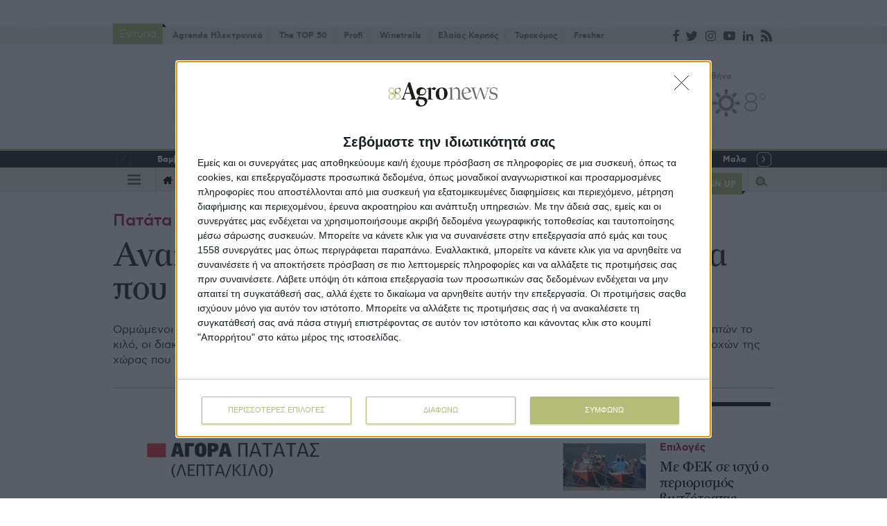

--- FILE ---
content_type: text/html; charset=utf-8
request_url: https://www.agronews.gr/ekmetaleuseis/kipeutika/patata/186720/anakabtei-stadiaka-i-zitisi-gia-patata-pou-diekdikei-ta-30-lepta/
body_size: 32962
content:


<!DOCTYPE html>
<html lang="el">
<head>
    <!-- InMobi Choice. Consent Manager Tag v3.0 (for TCF 2.2) -->
<script type="text/javascript" async=true>
(function() {
  var host = window.location.hostname;
  var element = document.createElement('script');
  var firstScript = document.getElementsByTagName('script')[0];
  var url = 'https://cmp.inmobi.com'
    .concat('/choice/', '6bLt8xe8unSZ4', '/', host, '/choice.js?tag_version=V3');
  var uspTries = 0;
  var uspTriesLimit = 3;
  element.async = true;
  element.type = 'text/javascript';
  element.src = url;

  firstScript.parentNode.insertBefore(element, firstScript);

  function makeStub() {
    var TCF_LOCATOR_NAME = '__tcfapiLocator';
    var queue = [];
    var win = window;
    var cmpFrame;

    function addFrame() {
      var doc = win.document;
      var otherCMP = !!(win.frames[TCF_LOCATOR_NAME]);

      if (!otherCMP) {
        if (doc.body) {
          var iframe = doc.createElement('iframe');

          iframe.style.cssText = 'display:none';
          iframe.name = TCF_LOCATOR_NAME;
          doc.body.appendChild(iframe);
        } else {
          setTimeout(addFrame, 5);
        }
      }
      return !otherCMP;
    }

    function tcfAPIHandler() {
      var gdprApplies;
      var args = arguments;

      if (!args.length) {
        return queue;
      } else if (args[0] === 'setGdprApplies') {
        if (
          args.length > 3 &&
          args[2] === 2 &&
          typeof args[3] === 'boolean'
        ) {
          gdprApplies = args[3];
          if (typeof args[2] === 'function') {
            args[2]('set', true);
          }
        }
      } else if (args[0] === 'ping') {
        var retr = {
          gdprApplies: gdprApplies,
          cmpLoaded: false,
          cmpStatus: 'stub'
        };

        if (typeof args[2] === 'function') {
          args[2](retr);
        }
      } else {
        if(args[0] === 'init' && typeof args[3] === 'object') {
          args[3] = Object.assign(args[3], { tag_version: 'V3' });
        }
        queue.push(args);
      }
    }

    function postMessageEventHandler(event) {
      var msgIsString = typeof event.data === 'string';
      var json = {};

      try {
        if (msgIsString) {
          json = JSON.parse(event.data);
        } else {
          json = event.data;
        }
      } catch (ignore) {}

      var payload = json.__tcfapiCall;

      if (payload) {
        window.__tcfapi(
          payload.command,
          payload.version,
          function(retValue, success) {
            var returnMsg = {
              __tcfapiReturn: {
                returnValue: retValue,
                success: success,
                callId: payload.callId
              }
            };
            if (msgIsString) {
              returnMsg = JSON.stringify(returnMsg);
            }
            if (event && event.source && event.source.postMessage) {
              event.source.postMessage(returnMsg, '*');
            }
          },
          payload.parameter
        );
      }
    }

    while (win) {
      try {
        if (win.frames[TCF_LOCATOR_NAME]) {
          cmpFrame = win;
          break;
        }
      } catch (ignore) {}

      if (win === window.top) {
        break;
      }
      win = win.parent;
    }
    if (!cmpFrame) {
      addFrame();
      win.__tcfapi = tcfAPIHandler;
      win.addEventListener('message', postMessageEventHandler, false);
    }
  };

  makeStub();

  var uspStubFunction = function() {
    var arg = arguments;
    if (typeof window.__uspapi !== uspStubFunction) {
      setTimeout(function() {
        if (typeof window.__uspapi !== 'undefined') {
          window.__uspapi.apply(window.__uspapi, arg);
        }
      }, 500);
    }
  };

  var checkIfUspIsReady = function() {
    uspTries++;
    if (window.__uspapi === uspStubFunction && uspTries < uspTriesLimit) {
      console.warn('USP is not accessible');
    } else {
      clearInterval(uspInterval);
    }
  };

  if (typeof window.__uspapi === 'undefined') {
    window.__uspapi = uspStubFunction;
    var uspInterval = setInterval(checkIfUspIsReady, 6000);
  }
})();
</script>
<!-- End InMobi Choice. Consent Manager Tag v3.0 (for TCF 2.2) -->

    <meta charset="utf-8">
    <meta http-equiv="X-UA-Compatible" content="IE=edge,chrome=1">
    <meta name="viewport" content="width=device-width, initial-scale=1.0, maximum-scale=1.0, user-scalable=no" />
    <meta http-equiv="Content-Type" content="text/html; charset=utf-8" />
    <base href="https://www.agronews.gr/" />

    <link rel="stylesheet" href="/Content/Css/CombinedPrint.css" media="print">
    <link rel="stylesheet" href="/Content/Css/fv.css" media="screen, handheld, projection, tv">
    <link rel="stylesheet" href="/Content/Css/Combined.css?v=NOvs3cWlaIIWXTgbbfYfSIV782Jao3xd7dSTk4yAuXM1" media="screen, handheld, projection, tv">
    <title>Ανακάμπτει σταδιακά η ζήτηση για πατάτα που&#160; διεκδικεί τα 30 λεπτά</title>

    <link rel="apple-touch-icon" sizes="180x180" href="/Content/Media/Favicon/apple-touch-icon.png">
    <link rel="icon" type="image/png" sizes="32x32" href="/Content/Media/Favicon/favicon-32x32.png">
    <link rel="icon" type="image/png" sizes="16x16" href="/Content/Media/Favicon/favicon-16x16.png">
    <link rel="manifest" href="/Content/Media/Favicon/site.webmanifest">
    <link rel="mask-icon" href="/Content/Media/Favicon/safari-pinned-tab.svg" color="#5bbad5">
    <meta name="msapplication-TileColor" content="#da532c">
    <meta name="theme-color" content="#ffffff">

        <meta name="keywords" content="συνεταιρισμοί, παραγωγοί, τιμή παραγωγού, κατανάλωση, ζήτηση, πατάτα, επιδόσεις" />
            <meta name="description" content="Ορ&#181;ώ&#181;ενοι από τις αρνητικές επιδόσεις που εγκλώβισαν την ανοιξιάτικη πατάτα σε εύρος τι&#181;ών κάτω των 20 λεπτών το κιλό, οι διακινητές επιχειρούν να &#181;εταφέρουν τις τι&#181;ολογήσεις αυτές και στην παραγωγή των βορειότερων περιοχών της χώρας που το τελευταίο διάστη&#181;α βγήκαν στην αγορά." />
    
        <link rel="canonical" href="https://www.agronews.gr/ekmetaleuseis/kipeutika/patata/186720/anakabtei-stadiaka-i-zitisi-gia-patata-pou-diekdikei-ta-30-lepta/" />
    
    

    
<script async='async' src='https://www.googletagservices.com/tag/js/gpt.js'></script>
<script>
        var googletag = googletag || {};
		googletag.cmd = googletag.cmd || [];
		var adContext = {"Category":"Προϊόντα|Κηπευτικά|Πατάτα","Article":"186720","Page":null,"Keyword":null};
</script>

<script>
	googletag.cmd.push(function () {
		var pubads = googletag.pubads();
		pubads.collapseEmptyDivs(true);

		for (var key in adContext) {
			pubads.setTargeting(key, adContext[key]);
		}

		googletag.pubads().enableSingleRequest();
		googletag.enableServices();
	});
	function getSizeMapping(googletag, sizes) {
		var mapping = googletag.sizeMapping();
		for (var i = 0; i < sizes.length; i++) {
			if (sizes[i].BannerWidth == null && sizes[i].BannerHeight == null) {
				mapping.addSize([sizes[i].ScreenWidth, sizes[i].ScreenHeight], []);
			}
			else {
				mapping.addSize([sizes[i].ScreenWidth, sizes[i].ScreenHeight], [sizes[i].BannerWidth, sizes[i].BannerHeight]);
			}
		}
		return mapping.build();
	}
</script>


    <!-- Global site tag (gtag.js) - Google Analytics -->
    


    <!-- Google tag (gtag.js) -->
    <script async src="https://www.googletagmanager.com/gtag/js?id=G-L2MMCY91GK"></script>
    <script>window.dataLayer = window.dataLayer || []; function gtag() { dataLayer.push(arguments); } gtag('js', new Date()); gtag('config', 'G-L2MMCY91GK');</script>




<meta content="index, follow" name="robots" />
<meta content="el_GR" property="og:locale" />
<meta content="article" property="og:type" />
<meta content="Ανακάμπτει σταδιακά η ζήτηση για πατάτα που  διεκδικεί τα 30 λεπτά" property="og:title" />
<meta content="Ορµώµενοι από τις αρνητικές επιδόσεις που εγκλώβισαν την ανοιξιάτικη πατάτα σε εύρος τιµών κάτω των 20 λεπτών το κιλό, οι διακινητές επιχειρούν να µεταφέρουν τις τιµολογήσεις αυτές και στην παραγωγή των βορειότερων περιοχών της χώρας που το τελευταίο διάστηµα βγήκαν στην αγορά." property="og:description" />
<meta content="https://www.agronews.gr/ekmetaleuseis/kipeutika/patata/186720/anakabtei-stadiaka-i-zitisi-gia-patata-pou-diekdikei-ta-30-lepta/" property="og:url" />
<meta content="Agronews" property="og:site_name" />
<meta content="συνεταιρισμοί" property="og:tag" />
<meta content="παραγωγοί" property="og:tag" />
<meta content="τιμή παραγωγού" property="og:tag" />
<meta content="κατανάλωση" property="og:tag" />
<meta content="ζήτηση" property="og:tag" />
<meta content="πατάτα" property="og:tag" />
<meta content="επιδόσεις" property="og:tag" />
<meta content="Πατάτα" property="og:section" />
<meta content="620629625270842" property="fb:app_id" />
<meta content="https://agro.atcomcdn.com/images/600x315/files/35_pin_7.jpg" property="og:image" />
<meta content="600" property="og:image:width" />
<meta content="315" property="og:image:height" />
<meta content="Ορµώµενοι από τις αρνητικές επιδόσεις που εγκλώβισαν την ανοιξιάτικη πατάτα σε εύρος τιµών κάτω των 20 λεπτών το κιλό, οι διακινητές επιχειρούν να µεταφέρουν τις τιµολογήσεις αυτές και στην παραγωγή των βορειότερων περιοχών της χώρας που το τελευταίο διάστηµα βγήκαν στην αγορά." name="twitter:description" />
<meta content="Ανακάμπτει σταδιακά η ζήτηση για πατάτα που  διεκδικεί τα 30 λεπτά" name="twitter:title" />
<meta content="Agronews" name="twitter:site" />
<meta content="https://agro.atcomcdn.com/images/600x315/files/35_pin_7.jpg" name="twitter:image" />
    
        <script src="https://www.google.com/recaptcha/api.js"></script>
</head>

<body>
    
    



<div class="outer"
     data-plugin-usercontext='{&quot;addFavArticlMessage&quot;:&quot;Το άρθρο προστέθηκε στα αγαπημένα.&quot;,&quot;removeFavArticleMessage&quot;:&quot;Το άρθρο αφαιρέθηκε από τα αγαπημένα.&quot;}'>
    

    

<section class="sect bannerSect full">
    <div class="wrapper">
        <div class="bannerWrp bannerWrp--preheader">
            

<div id="banner-div-b5239f85-e0b5-42ff-ad3c-4d29fd8f1f8b" class="banner-container b970x250">
	<script type="text/javascript">
		googletag.cmd.push(function () {
			var definedSlot;
			var code = "/3137164/HomepageROS_970X250";
			var size = [970, 250];
			var divId = "banner-div-b5239f85-e0b5-42ff-ad3c-4d29fd8f1f8b";
			var sizes = [{"ScreenWidth":1000,"ScreenHeight":0,"BannerWidth":970,"BannerHeight":250},{"ScreenWidth":768,"ScreenHeight":0,"BannerWidth":750,"BannerHeight":200},{"ScreenWidth":0,"ScreenHeight":0,"BannerWidth":320,"BannerHeight":100}];

			if (sizes) {
				googletag.defineSlot(code, size, divId).addService(googletag.pubads()).defineSizeMapping(getSizeMapping(googletag, sizes));
			} else {
				googletag.defineSlot(code, size, divId).addService(googletag.pubads());
			}

			googletag.display(divId);

	});
	</script>
</div>

        </div>
    </div>
</section>
    
<header data-plugin-menu="{}">
	<div class="topMenu">
		<div class="wrapper">
			

    <nav>
        <div class="greenLabel"><div class="txt">Έντυπα</div></div>
        <ul>
            







	<li>
		<a href="/agrenda-hlektronika/" title="Agrenda Ηλεκτρονικά" target="_blank">
			Agrenda Ηλεκτρονικά
		</a>
	</li>
	<li>
		<a href="https://issuu.com/agrenda/stacks/99d202d6fa704827860877bca52a5c11" title="The TOP 50" target="_blank">
			The TOP 50
		</a>
	</li>
	<li>
		<a href="https://profi.gr/" title=" Profi" target="_blank">
			 Profi
		</a>
	</li>
	<li>
		<a href="https://winetrails.gr/" title="Winetrails" target="_blank">
			Winetrails
		</a>
	</li>
	<li>
		<a href="https://elaiaskarpos.gr/" title="Eλαίας Καρπός" target="_blank">
			Eλαίας Καρπός
		</a>
	</li>
	<li>
		<a href="https://tyrokomos.gr/" title="Τυροκόμος" target="_blank">
			Τυροκόμος
		</a>
	</li>
	<li>
		<a href="https://fresher.gr/" title="Fresher" target="_blank">
			Fresher
		</a>
	</li>


        </ul>
    </nav>


			<div class="social">
				




	<a href="https://www.facebook.com/AgroNews.gr/" 
	   class="ic-facebook" 
	   target="_blank"
	   title="Facebook"></a>
	<a href="https://twitter.com/agronewsgr?lang=en" 
	   class="ic-twitter" 
	   target="_blank"
	   title="Twitter"></a>
	<a href="https://www.instagram.com/agronewsgr/?hl=en" 
	   class="ic-insta" 
	   target="_blank"
	   title="Instagram"></a>
	<a href="https://www.youtube.com/user/agronews" 
	   class="ic-youtube" 
	   target="_blank"
	   title="YouTube"></a>
	<a href="https://www.linkedin.com/company/agro-news" 
	   class="ic-linkedin2" 
	   target="_blank"
	   title="LinkedIn"></a>
	<a href="https://www.agronews.gr/rss" 
	   class="ic-rss" 
	   target="_blank"
	   title="Rss"></a>

			</div>
		</div>
	</div>
	<div class="mainHeader">
        <div class="wrapper">
            <div class="logo">
                <a href="/"><img loading="lazy" src="https://agro.atcomcdn.com/assets/Media/logo.svg" alt="logo"/></a>
            </div>
            <div class="side-header">
                <div class="logo-ee">
                    <a href="/gr" target="_blank">
                        <img loading="lazy" src="/Content/Media/logo-ee.png" alt="logo"/>
                    </a>
                </div>
                <div class="weather">
                    

<div data-plugin-weather='{&quot;DefaultDKID&quot;:&quot;5804&quot;,&quot;Url&quot;:&quot;https://www.agronews.gr/ajax/Atcom.Sites.Agronews.Components.Weather.PointWeather/&quot;,&quot;CurrentView&quot;:&quot;Current&quot;,&quot;DetailsView&quot;:&quot;Details&quot;,&quot;WeatherPage&quot;:false}'>

</div>
                </div>
            </div>

        </div>
	</div>
	

<div class="options">
    <div class="wrapper">
        <div class="slider hiddenDetails smallArr roundArr owl-carousel" data-plugin-slider='{"nav": true, "dots":false, "autoWidth": true }'>
                <div class="item">
                    <div class="title">
                        <span>Βαμβάκι</span> <span class="status red">-0,91%</span>
                    </div>
                    <div class="dets">
						<div class="cnt">
							<div class="lb">64,51 σεντς/λίμπρα</div>
						</div>
                    </div>
                </div>
                <div class="item">
                    <div class="title">
                        <span>Σκληρό σιτάρι </span> <span class="status ">0,00%</span>
                    </div>
                    <div class="dets">
						<div class="cnt">
							<div class="lb">290,00 ευρώ/τόνος</div>
						</div>
                    </div>
                </div>
                <div class="item">
                    <div class="title">
                        <span>Καλαμπόκι</span> <span class="status red">-0,87%</span>
                    </div>
                    <div class="dets">
						<div class="cnt">
							<div class="lb">228,00 ευρώ/τόνος</div>
						</div>
                    </div>
                </div>
                <div class="item">
                    <div class="title">
                        <span>Κριθάρι</span> <span class="status green">1,58%</span>
                    </div>
                    <div class="dets">
						<div class="cnt">
							<div class="lb">193,00 ευρώ/τόνος</div>
						</div>
                    </div>
                </div>
                <div class="item">
                    <div class="title">
                        <span>Ελαιόλαδο</span> <span class="status red">-0,47%</span>
                    </div>
                    <div class="dets">
						<div class="cnt">
							<div class="lb">4,24 ευρώ/κιλό</div>
						</div>
                    </div>
                </div>
                <div class="item">
                    <div class="title">
                        <span>Μαλακό σιτάρι</span> <span class="status red">-0,39%</span>
                    </div>
                    <div class="dets">
						<div class="cnt">
							<div class="lb">189,50 ευρώ/τόνος</div>
						</div>
                    </div>
                </div>
                <div class="item">
                    <div class="title">
                        <span>Γάλα αγελαδινό</span> <span class="status green">2,96%</span>
                    </div>
                    <div class="dets">
						<div class="cnt">
							<div class="lb">15,31 σεντς/λίμπρα</div>
						</div>
                    </div>
                </div>
                <div class="item">
                    <div class="title">
                        <span>Σόγια</span> <span class="status green">2,05%</span>
                    </div>
                    <div class="dets">
						<div class="cnt">
							<div class="lb">1066,40 σεντς/μπούσελ</div>
						</div>
                    </div>
                </div>
                <div class="item">
                    <div class="title">
                        <span>Κρέας βοδινό</span> <span class="status red">-1,02%</span>
                    </div>
                    <div class="dets">
						<div class="cnt">
							<div class="lb">234,90 σέντς/λίμπρα</div>
						</div>
                    </div>
                </div>
                <div class="item">
                    <div class="title">
                        <span>Κρέας χοιρινό</span> <span class="status green">3,18%</span>
                    </div>
                    <div class="dets">
						<div class="cnt">
							<div class="lb">95,65 σεντς/λίμπρα</div>
						</div>
                    </div>
                </div>
        </div>
    </div>
</div>

	<div class="mainMenuOuter">
		<div class="mainMenu">
            <div class="wrapper">
                <div class="cl burgIcn">
                    









<span class="burgerIcon"><span class="burger"></span></span>
<div class="nav">
		<div class="navRow">
			<h5>ΚΑΤΗΓΟΡΙΕΣ</h5>
				<ul>
			<li class="hasSub">
					<div class="title">
		<a href="https://agronews.gr/pliromes/" title="Πληρωμές" target="_blank">
			Πληρωμές
		</a>
	</div>

					<div class="cnt">
							<ul>
			<li class="">
					<div class="title">
		<a href="/pliromes/epidotiseis/" target="" title="Επιδοτήσεις">
			Επιδοτήσεις
		</a>
	</div>

			</li>
			<li class="">
					<div class="title">
		<a href="/pliromes/apozimioseis/" target="" title="Αποζημιώσεις ">
			Αποζημιώσεις 
		</a>
	</div>

			</li>
			<li class="">
					<div class="title">
		<a href="/pliromes/dikaiomata/" target="" title="Δικαιώματα">
			Δικαιώματα
		</a>
	</div>

			</li>
			<li class="">
					<div class="title">
		<a href="/pliromes/pistoliptika/" target="" title="Πιστοληπτικά">
			Πιστοληπτικά
		</a>
	</div>

			</li>
			<li class="">
					<div class="title">
		<a href="/pliromes/sumvolaiaki/" target="" title="Συμβολαιακή">
			Συμβολαιακή
		</a>
	</div>

			</li>
			<li class="">
					<div class="title">
		<a href="/pliromes/nomothesia/" target="" title="Νομοθεσία">
			Νομοθεσία
		</a>
	</div>

			</li>
	</ul>

					</div>
			</li>
			<li class="hasSub">
					<div class="title">
		<a href="https://agronews.gr/programmata/" title="Προγράμματα" target="_blank">
			Προγράμματα
		</a>
	</div>

					<div class="cnt">
							<ul>
			<li class="">
					<div class="title">
		<a href="/programmata/diarthrotika-metra/" target="" title="Διαρθρωτικά Μέτρα">
			Διαρθρωτικά Μέτρα
		</a>
	</div>

			</li>
			<li class="">
					<div class="title">
		<a href="/programmata/trehouses-prokiruxeis/" target="" title="Τρέχουσες Προκηρύξεις">
			Τρέχουσες Προκηρύξεις
		</a>
	</div>

			</li>
			<li class="">
					<div class="title">
		<a href="/programmata/ependuseis/" target="" title="Επενδύσεις">
			Επενδύσεις
		</a>
	</div>

			</li>
			<li class="">
					<div class="title">
		<a href="/programmata/nomothesia/" target="" title="Νομοθεσία">
			Νομοθεσία
		</a>
	</div>

			</li>
	</ul>

					</div>
			</li>
			<li class="hasSub">
					<div class="title">
		<a href="https://agronews.gr/thesmika/" title="Θεσμικά" target="_blank">
			Θεσμικά
		</a>
	</div>

					<div class="cnt">
							<ul>
			<li class="">
					<div class="title">
		<a href="/thesmika/forologika/" target="" title="Φορολογικά">
			Φορολογικά
		</a>
	</div>

			</li>
			<li class="">
					<div class="title">
		<a href="/thesmika/asfalistika/" target="" title="Ασφαλιστικά">
			Ασφαλιστικά
		</a>
	</div>

			</li>
			<li class="">
					<div class="title">
		<a href="/thesmika/organotika/" target="" title="Οργανωτικά">
			Οργανωτικά
		</a>
	</div>

			</li>
			<li class="">
					<div class="title">
		<a href="/thesmika/ergasiaka/" target="" title="Εργασιακά">
			Εργασιακά
		</a>
	</div>

			</li>
			<li class="">
					<div class="title">
		<a href="/thesmika/koinovouleutika/" target="" title="Κοινοβουλευτικά">
			Κοινοβουλευτικά
		</a>
	</div>

			</li>
			<li class="">
					<div class="title">
		<a href="/thesmika/nomothesia/" target="" title="Νομοθεσία">
			Νομοθεσία
		</a>
	</div>

			</li>
			<li class="">
					<div class="title">
		<a href="/thesmika/koini-agrotiki-politiki/" target="" title="Κοινή Αγροτική Πολιτική">
			Κοινή Αγροτική Πολιτική
		</a>
	</div>

			</li>
	</ul>

					</div>
			</li>
			<li class="hasSub">
					<div class="title">
		<a href="https://agronews.gr/eboreumata/" title="Εμπορεύματα" target="_blank">
			Εμπορεύματα
		</a>
	</div>

					<div class="cnt">
							<ul>
			<li class="">
					<div class="title">
		<a href="/eboreumata/agora-proiodon/" target="" title="Αγορά Προϊόντων">
			Αγορά Προϊόντων
		</a>
	</div>

			</li>
			<li class="">
					<div class="title">
		<a href="/eboreumata/agora-akiniton/" target="" title="Αγορά Ακινήτων">
			Αγορά Ακινήτων
		</a>
	</div>

			</li>
			<li class="">
				
			</li>
			<li class="">
					<div class="title">
		<a href="/eboreumata/agora-energeias/" target="" title="Αγορά Ενέργειας">
			Αγορά Ενέργειας
		</a>
	</div>

			</li>
			<li class="">
					<div class="title">
		<a href="/eboreumata/tehnikes-analuseis/" target="" title="Τεχνικές Αναλύσεις">
			Τεχνικές Αναλύσεις
		</a>
	</div>

			</li>
			<li class="">
					<div class="title">
		<a href="/eboreumata/nomothesia/" target="" title="Νομοθεσία">
			Νομοθεσία
		</a>
	</div>

			</li>
	</ul>

					</div>
			</li>
			<li class="hasSub">
					<div class="title">
		<a href="https://www.agronews.gr/ekmetaleuseis/" title="Προϊόντα" target="_blank">
			Προϊόντα
		</a>
	</div>

					<div class="cnt">
							<ul>
			<li class="">
					<div class="title">
		<a href="/ekmetaleuseis/vamvaki/" target="" title="Βαμβάκι ">
			Βαμβάκι 
		</a>
	</div>

			</li>
			<li class="">
					<div class="title">
		<a href="/ekmetaleuseis/sitira-kai-sporoi/" target="" title="Σιτηρά - Ρύζι">
			Σιτηρά - Ρύζι
		</a>
	</div>

			</li>
			<li class="">
					<div class="title">
		<a href="/ekmetaleuseis/kalaboki/" target="" title="Καλαμπόκι">
			Καλαμπόκι
		</a>
	</div>

			</li>
			<li class="">
					<div class="title">
		<a href="/ekmetaleuseis/ktinotrofika-futa/" target="" title="Κτηνοτροφικά Φυτά">
			Κτηνοτροφικά Φυτά
		</a>
	</div>

			</li>
			<li class="">
					<div class="title">
		<a href="/ekmetaleuseis/zaharoteutla/" target="" title="Ζαχαρότευτλα">
			Ζαχαρότευτλα
		</a>
	</div>

			</li>
			<li class="">
					<div class="title">
		<a href="/ekmetaleuseis/viomihaniki-kannavi/" target="" title="Βιομηχανική Κάνναβη">
			Βιομηχανική Κάνναβη
		</a>
	</div>

			</li>
			<li class="">
					<div class="title">
		<a href="/ekmetaleuseis/dendrokipeutika/" target="" title="Δενδροκηπευτικά">
			Δενδροκηπευτικά
		</a>
	</div>

			</li>
			<li class="">
					<div class="title">
		<a href="/ekmetaleuseis/modernes-kalliergeies/" target="" title="Μοντέρνες Καλλιέργειες">
			Μοντέρνες Καλλιέργειες
		</a>
	</div>

			</li>
			<li class="">
					<div class="title">
		<a href="/ekmetaleuseis/aromatika-futa/" target="" title="Αρωματικά Φυτά">
			Αρωματικά Φυτά
		</a>
	</div>

			</li>
			<li class="">
					<div class="title">
		<a href="/ekmetaleuseis/kipeutika/" target="" title="Κηπευτικά">
			Κηπευτικά
		</a>
	</div>

			</li>
			<li class="">
					<div class="title">
		<a href="/ekmetaleuseis/ageladotrofia/" target="" title="Αγελαδοτροφία">
			Αγελαδοτροφία
		</a>
	</div>

			</li>
			<li class="">
					<div class="title">
		<a href="/ekmetaleuseis/aigoprovatotrofia/" target="" title="Αιγοπροβατοτροφία">
			Αιγοπροβατοτροφία
		</a>
	</div>

			</li>
			<li class="">
					<div class="title">
		<a href="/ekmetaleuseis/hoirotrofia/" target="" title="Χοιροτροφία">
			Χοιροτροφία
		</a>
	</div>

			</li>
			<li class="">
					<div class="title">
		<a href="/ekmetaleuseis/ptinotrofia/" target="" title="Πτηνοτροφία">
			Πτηνοτροφία
		</a>
	</div>

			</li>
			<li class="">
					<div class="title">
		<a href="/ekmetaleuseis/ptinotrofia/" target="" title="Πτηνοτροφία">
			Πτηνοτροφία
		</a>
	</div>

			</li>
			<li class="">
					<div class="title">
		<a href="/ekmetaleuseis/melissokomia/" target="" title="Μελισσοκομία">
			Μελισσοκομία
		</a>
	</div>

			</li>
			<li class="">
					<div class="title">
		<a href="/ekmetaleuseis/ihthuokalliergeies/" target="" title="Ιχθυοκαλλιέργειες">
			Ιχθυοκαλλιέργειες
		</a>
	</div>

			</li>
			<li class="">
					<div class="title">
		<a href="/ekmetaleuseis/elaiones-kai-abelones/" target="" title="Ελαιώνες και Αμπελώνες">
			Ελαιώνες και Αμπελώνες
		</a>
	</div>

			</li>
			<li class="">
					<div class="title">
		<a href="/ekmetaleuseis/abelooinika/" target="" title="Αμπελοοινικά">
			Αμπελοοινικά
		</a>
	</div>

			</li>
	</ul>

					</div>
			</li>
			<li class="">
					<div class="title">
		<a href="/eidika-afieromata/" target="_blank" title="Ειδικά Αφιερώματα">
			Ειδικά Αφιερώματα
		</a>
	</div>

			</li>
			<li class="hasSub">
					<div class="title">
		<a href="https://agronews.gr/apopseis/" title="Απόψεις" target="_blank">
			Απόψεις
		</a>
	</div>

					<div class="cnt">
							<ul>
			<li class="">
					<div class="title">
		<a href="/apopseis/gnomes/" target="" title="Γνώμες">
			Γνώμες
		</a>
	</div>

			</li>
			<li class="">
					<div class="title">
		<a href="/apopseis/sholia/" target="" title="Αγρόσχολος">
			Αγρόσχολος
		</a>
	</div>

			</li>
			<li class="">
					<div class="title">
		<a href="/apopseis/proseggiseis/" target="" title="Προσεγγίσεις">
			Προσεγγίσεις
		</a>
	</div>

			</li>
			<li class="">
					<div class="title">
		<a href="/apopseis/prosopografies/" target="" title="Προσωπογραφίες">
			Προσωπογραφίες
		</a>
	</div>

			</li>
			<li class="">
					<div class="title">
		<a href="/apopseis/sunedeuxeis/" target="" title="Συνεντεύξεις">
			Συνεντεύξεις
		</a>
	</div>

			</li>
	</ul>

					</div>
			</li>
			<li class="hasSub">
					<div class="title">
		<a href="https://www.agronews.gr/special-reports" title="Special Reports" target="_blank">
			Special Reports
		</a>
	</div>

					<div class="cnt">
							<ul>
			<li class="">
					<div class="title">
		<a href="/special-reports/epiheirimatika-projects/" target="" title="Επιχειρηματικά Projects">
			Επιχειρηματικά Projects
		</a>
	</div>

			</li>
			<li class="">
					<div class="title">
		<a href="/special-reports/megales-sunadiseis/" target="" title="Μεγάλες Συναντήσεις">
			Μεγάλες Συναντήσεις
		</a>
	</div>

			</li>
			<li class="">
					<div class="title">
		<a href="/special-reports/spanies-meletes/" target="" title="Σπάνιες Μελέτες">
			Σπάνιες Μελέτες
		</a>
	</div>

			</li>
			<li class="">
					<div class="title">
		<a href="/thesmika/statistikes-ereunes/" target="" title="Στατιστικές Έρευνες">
			Στατιστικές Έρευνες
		</a>
	</div>

			</li>
			<li class="">
					<div class="title">
		<a href="/special-reports/protupes-farmes/" target="" title="Πρότυπες Φάρμες">
			Πρότυπες Φάρμες
		</a>
	</div>

			</li>
			<li class="">
					<div class="title">
		<a href="/special-reports/metapoiitikes-monades/" target="" title="Μεταποιητικές Μονάδες">
			Μεταποιητικές Μονάδες
		</a>
	</div>

			</li>
	</ul>

					</div>
			</li>
			<li class="">
					<div class="title">
		<a href="/beer-brunch/" target="" title="Beer &amp; Brunch">
			Beer &amp; Brunch
		</a>
	</div>

			</li>
			<li class="hasSub">
					<div class="title">
		<a href="https://www.agronews.gr/ekdiloseis/" title="Εκδηλώσεις" target="_blank">
			Εκδηλώσεις
		</a>
	</div>

					<div class="cnt">
							<ul>
			<li class="">
					<div class="title">
		<a href="/ekdiloseis/anagelies-ekdiloseon/" target="" title="Αναγγελίες Εκδηλώσεων">
			Αναγγελίες Εκδηλώσεων
		</a>
	</div>

			</li>
			<li class="">
					<div class="title">
		<a href="/ekdiloseis/mikro-kaledari/" target="" title="Μικρό Καλεντάρι">
			Μικρό Καλεντάρι
		</a>
	</div>

			</li>
			<li class="">
					<div class="title">
		<a href="/ekdiloseis/parousiaseis/" target="" title="Παρουσιάσεις">
			Παρουσιάσεις
		</a>
	</div>

			</li>
			<li class="">
					<div class="title">
		<a href="/traveling/topikes-eidiseis/" target="" title="Τοπικές Ειδήσεις">
			Τοπικές Ειδήσεις
		</a>
	</div>

			</li>
	</ul>

					</div>
			</li>
			<li class="">
					<div class="title">
		<a href="/compo-expert/" target="" title="COMPO EXPERT">
			COMPO EXPERT
		</a>
	</div>

			</li>
			<li class="">
					<div class="title">
		<a href="/timacagro-lyda/" target="" title="Νέα της Timac Agro | ΛΥΔΑ">
			Νέα της Timac Agro | ΛΥΔΑ
		</a>
	</div>

			</li>
			<li class="">
					<div class="title">
		<a href="https://www.agronews.gr/farming/" title="Farming" target="_blank">
			Farming
		</a>
	</div>

			</li>
			<li class="">
					<div class="title">
		<a href="https://profi.gr/" title="Profi - Τεχνολογία" target="_blank">
			Profi - Τεχνολογία
		</a>
	</div>

			</li>
			<li class="hasSub">
					<div class="title">
		<a href="https://www.agronews.gr/oikonomia-kai-politiki/" title="Πολιτική και Οικονομία" target="_blank">
			Πολιτική και Οικονομία
		</a>
	</div>

					<div class="cnt">
							<ul>
			<li class="">
					<div class="title">
		<a href="/oikonomia-kai-politiki/politikes/" target="" title="Πολιτικές">
			Πολιτικές
		</a>
	</div>

			</li>
			<li class="">
					<div class="title">
		<a href="/oikonomia-kai-politiki/diethni/" target="_blank" title="Διεθνή">
			Διεθνή
		</a>
	</div>

			</li>
			<li class="">
					<div class="title">
		<a href="/oikonomia-kai-politiki/trapezes/" target="_blank" title="Τράπεζες">
			Τράπεζες
		</a>
	</div>

			</li>
	</ul>

					</div>
			</li>
			<li class="hasSub">
					<div class="title">
		<a href="https://www.agronews.gr/branding/" title="Branding" target="">
			Branding
		</a>
	</div>

					<div class="cnt">
							<ul>
			<li class="">
					<div class="title">
		<a href="/branding/pistopoiisi/" target="" title="Πιστοποίηση">
			Πιστοποίηση
		</a>
	</div>

			</li>
			<li class="">
					<div class="title">
		<a href="/branding/brand-name/" target="" title="Brand name">
			Brand name
		</a>
	</div>

			</li>
			<li class="">
					<div class="title">
		<a href="/branding/tehnikes-branding/" target="" title="Τεχνικές Branding">
			Τεχνικές Branding
		</a>
	</div>

			</li>
			<li class="">
					<div class="title">
		<a href="/branding/etairika-nea/" target="" title="Εταιρικά Νέα">
			Εταιρικά Νέα
		</a>
	</div>

			</li>
			<li class="">
					<div class="title">
		<a href="/branding/epiheirimatikotita/" target="" title="Επιχειρηματικότητα">
			Επιχειρηματικότητα
		</a>
	</div>

			</li>
			<li class="">
					<div class="title">
		<a href="/branding/nomothesia/" target="" title="Νομοθεσία">
			Νομοθεσία
		</a>
	</div>

			</li>
	</ul>

					</div>
			</li>
			<li class="hasSub">
					<div class="title">
		<a href="https://www.agronews.gr/politismos/" title="Πολιτισμός" target="">
			Πολιτισμός
		</a>
	</div>

					<div class="cnt">
							<ul>
			<li class="">
					<div class="title">
		<a href="/politismos/dromena/" target="" title="Δρώμενα">
			Δρώμενα
		</a>
	</div>

			</li>
			<li class="">
					<div class="title">
		<a href="/politismos/istoria/" target="" title="Ιστορία">
			Ιστορία
		</a>
	</div>

			</li>
			<li class="">
					<div class="title">
		<a href="/politismos/laografia/" target="" title="Λαογραφία">
			Λαογραφία
		</a>
	</div>

			</li>
			<li class="">
					<div class="title">
		<a href="/politismos/athlitismos/" target="" title="Αθλητισμός">
			Αθλητισμός
		</a>
	</div>

			</li>
			<li class="">
					<div class="title">
		<a href="/politismos/poiotita-zois/" target="" title="Ποιότητα Ζωής">
			Ποιότητα Ζωής
		</a>
	</div>

			</li>
	</ul>

					</div>
			</li>
			<li class="hasSub">
					<div class="title">
		<a href="https://www.agronews.gr/aggelies1/" title="Αγγελίες" target="">
			Αγγελίες
		</a>
	</div>

					<div class="cnt">
							<ul>
			<li class="">
					<div class="title">
		<a href="https://www.agronews.gr/aggelies1/lista-aggeliwn/?aCategoryID=5" title="Ζωικό κεφάλαιο" target="">
			Ζωικό κεφάλαιο
		</a>
	</div>

			</li>
			<li class="">
					<div class="title">
		<a href="https://www.agronews.gr/aggelies1/lista-aggeliwn/?aCategoryID=6" title="Φυτικό κεφάλαιο" target="">
			Φυτικό κεφάλαιο
		</a>
	</div>

			</li>
			<li class="">
					<div class="title">
		<a href="https://www.agronews.gr/aggelies1/lista-aggeliwn/?aCategoryID=7" title="Μηχανήματα/Εξοπλισμός" target="">
			Μηχανήματα/Εξοπλισμός
		</a>
	</div>

			</li>
			<li class="">
					<div class="title">
		<a href="https://www.agronews.gr/aggelies1/lista-aggeliwn/?aCategoryID=8" title="Οικόπεδα/Αγροτεμάχια" target="">
			Οικόπεδα/Αγροτεμάχια
		</a>
	</div>

			</li>
			<li class="">
					<div class="title">
		<a href="https://www.agronews.gr/aggelies1/lista-aggeliwn/?aCategoryID=10" title="Προσφορά εργασίας" target="">
			Προσφορά εργασίας
		</a>
	</div>

			</li>
			<li class="">
					<div class="title">
		<a href="https://www.agronews.gr/aggelies1/lista-aggeliwn/?aCategoryID=9" title="Ζήτηση εργασίας" target="">
			Ζήτηση εργασίας
		</a>
	</div>

			</li>
	</ul>

					</div>
			</li>
	</ul>

		</div>
</div>


                </div>

                <div class="cl logo">
                    <a href="/"><img loading="lazy" src="https://agro.atcomcdn.com/assets/Media/logo.svg" alt="logo"/></a>
                </div>
                <div class="cl mainNav mhidden">
                    







<nav>
	<ul>
		<li>
			<a href="/" title="home"><span class="ic-home"></span></a>
		</li>
			<li>
		<a href="/eboreumata/" target="" title="ΕΜΠΟΡΕΥΜΑΤΑ">
			ΕΜΠΟΡΕΥΜΑΤΑ
		</a>
				<div class="subMenu">
			<div class="row">
				<div class="col col6">
					<h5>ΚΑΤΗΓΟΡΙΕΣ</h5>
					<ul>
							<li>
		<a href="/eboreumata/agora-proiodon/" target="" title="Αγορά Προϊόντων">
			Αγορά Προϊόντων
		</a>
		
	</li>
	<li>
		<a href="/eboreumata/agora-akiniton/" target="" title="Αγορά Ακινήτων">
			Αγορά Ακινήτων
		</a>
		
	</li>
	<li>
		<a href="/eboreumata/agora-energeias/" target="" title="Αγορά Ενέργειας">
			Αγορά Ενέργειας
		</a>
		
	</li>
	<li>
		<a href="/eboreumata/tehnikes-analuseis/" target="" title="Τεχνικές Αναλύσεις">
			Τεχνικές Αναλύσεις
		</a>
		
	</li>
	<li>
		<a href="/eboreumata/nomothesia/" target="" title="Νομοθεσία">
			Νομοθεσία
		</a>
		
	</li>

					</ul>
				</div>
<div class="col col6">
    <h5>ΠΙΟ ΔΙΑΒΑΣΜΕΝΑ</h5>
    <ul class="arr">
            <li><a href="/eboreumata/226938/epipleon-25-euro-gia-to-vamvaki-15-euro-sto-sitari-os-stremmatiki-enishusi-gia-to-2025-meso-ton-eco-schemes/">Επιπλέον 25 ευρώ  για το βαμβάκι και 15 ευρώ στο σιτάρι μέσω eco-schemes</a></li>
            <li><a href="/eboreumata/225628/sitari-kalaboki-sogia-kai-krithari-se-anodo-5-me-10-meta-to-deal-ipa-kai-kinas-pros-lixi-to-shutdown/">Σιτάρι, καλαμπόκι, σόγια και  κριθάρι σε σημαντική άνοδο από 5% έως 10% </a></li>
            <li><a href="/eboreumata/227053/me-kaluteri-eikona-vamvaki-kai-sitari-sti-nea-sezon-se-rolo-ruthmisti-to-dolario/">Καλύτερη εικόνα  για σιτάρι και βαμβάκι από την επόμενη σεζόν</a></li>
            <li><a href="/eboreumata/225514/sta-26-lepta-to-sakiaseno-kalaboki-eos-24-to-huma-apo-15-os-45-lepta-i-midiki/">Με 26 λεπτά σακιασ&#181;ένο  καλαμπόκι, 24 το χύμα,  15 ως 45 λεπτά η μηδική</a></li>
            <li><a href="/eboreumata/226640/pros-ia-europi-e-perissotero-gala-pio-akriva-turia-stathera-arotraia-kai-edatiki-elaioparagogi-to-2035/">Προς μία Ευρώπη &#181;ε πιο πολύ γάλα και εντατική ελαιοπαραγωγή το 2035</a></li>
    </ul>
</div>

			</div>
		</div>

	</li>
	<li>
		<a href="/pliromes/" target="" title="ΠΛΗΡΩΜΕΣ">
			ΠΛΗΡΩΜΕΣ
		</a>
				<div class="subMenu">
			<div class="row">
				<div class="col col6">
					<h5>ΚΑΤΗΓΟΡΙΕΣ</h5>
					<ul>
							<li>
		<a href="/pliromes/epidotiseis/" target="" title="Επιδοτήσεις">
			Επιδοτήσεις
		</a>
		
	</li>
	<li>
		<a href="/pliromes/apozimioseis/" target="" title="Αποζημιώσεις ">
			Αποζημιώσεις 
		</a>
		
	</li>
	<li>
		<a href="/pliromes/dikaiomata/" target="" title="Δικαιώματα">
			Δικαιώματα
		</a>
		
	</li>
	<li>
		<a href="/pliromes/pistoliptika/" target="" title="Πιστοληπτικά">
			Πιστοληπτικά
		</a>
		
	</li>
	<li>
		<a href="/pliromes/sumvolaiaki/" target="" title="Συμβολαιακή">
			Συμβολαιακή
		</a>
		
	</li>
	<li>
		<a href="/pliromes/nomothesia/" target="" title="Νομοθεσία">
			Νομοθεσία
		</a>
		
	</li>

					</ul>
				</div>
<div class="col col6">
    <h5>ΠΙΟ ΔΙΑΒΑΣΜΕΝΑ</h5>
    <ul class="arr">
            <li><a href="/pliromes/226608/thema-oron-i-pliromi-exisotikis-2025-epeita-deuteri-dosi-metro-23-tsimoudia-gia-upoloipa-viologikon-22-2425/">Με 2 μέρες καθυστέρηση και με μειωμένα ποσά βγήκε η εξισωτική 2025</a></li>
            <li><a href="/pliromes/225997/plironetai-sigoura-i-prokatavoli-tou-tsek-tin-paraskeui-einai-koda-i-pistosi-kai-gia-programmata-2025/">Πιστώθηκε Παρασκευή η προκαταβολή τσεκ, ένας στους 3 δεν είδε χρήματα</a></li>
            <li><a href="/pliromes/epidotiseis/227080/epidotisi-50-euro-to-stremma-gia-mikrous-kalliergites-kai-horis-eleghous-adikathista-tin-amesi-enishusi/">Επιδότηση 50 ευρώ ανά στρέμμα για τους μικρούς καλλιεργητές	στην ΚΑΠ</a></li>
            <li><a href="/pliromes/226381/triti-upoloipa-vasikis-tetarti-anadianemitiki-kai-nearoi-agrotes-liges-oi-diorthoseis-gia-tous-adikimenous/">Τελείωσε η διαδικασία πληρωμής για βασική και αναδιανεμητική ενίσχυση</a></li>
            <li><a href="/pliromes/226229/pistonodai-stadiaka-apo-deutera-vradu-metro-23-kai-spanies-fules-pieseis-gia-epispeusi-pliromon/">Άρση του αποκλεισμού δικαιούχων Μέτρου 23 ζητούν  έξι βουλευτές ΝΔ</a></li>
    </ul>
</div>

			</div>
		</div>

	</li>
	<li>
		<a href="/programmata/" target="" title="ΠΡΟΓΡΑΜΜΑΤΑ">
			ΠΡΟΓΡΑΜΜΑΤΑ
		</a>
				<div class="subMenu">
			<div class="row">
				<div class="col col6">
					<h5>ΚΑΤΗΓΟΡΙΕΣ</h5>
					<ul>
							<li>
		<a href="/programmata/diarthrotika-metra/" target="" title="Διαρθρωτικά Μέτρα">
			Διαρθρωτικά Μέτρα
		</a>
		
	</li>
	<li>
		<a href="/programmata/trehouses-prokiruxeis/" target="" title="Τρέχουσες Προκηρύξεις">
			Τρέχουσες Προκηρύξεις
		</a>
		
	</li>
	<li>
		<a href="/programmata/ependuseis/" target="" title="Επενδύσεις">
			Επενδύσεις
		</a>
		
	</li>
	<li>
		<a href="/programmata/nomothesia/" target="" title="Νομοθεσία">
			Νομοθεσία
		</a>
		
	</li>

					</ul>
				</div>
<div class="col col6">
    <h5>ΠΙΟ ΔΙΑΒΑΣΜΕΝΑ</h5>
    <ul class="arr">
            <li><a href="/programmata/226980/prim-1000-euro-stin-elia-kai-3900-euro-to-stremma-sta-aktinidia-gia-futeuseis/">Πριμ 1.000 ευρώ στην ελιά και 3.900 ευρώ το στρέμμα στα ακτινίδια για φυτεύσεις</a></li>
            <li><a href="/programmata/227052/pos-o-neos-agrotis-tha-exasfalizei-katharo-prim-180000-euro-me-sunduasmo-shediou-kai-egguimenou-daneismou/">Πώς ο Νέος Αγρότης θα εξασφαλίζει καθαρό πριμ έως και 180.000 ευρώ</a></li>
            <li><a href="/programmata/ependuseis/225901/egguimeno-daneio-kai-kathari-epidotisi-apo-8000-eos-40000-euro-gia-nearous-agrotes-ilikias-mehri-40-eton/">Εγγυημένο δάνειο και επιδότηση έως 40.000 ευρώ σε νέους αγρότες       </a></li>
            <li><a href="/programmata/226351/kleidose-317-euro-to-prim-gia-ti-desmeusi-anthraka-ston-aera-i-prodimosieusi-oi-upohreoseis-to-2026/">Κλείδωσε 31,7 ευρώ το πριμ για τη δέσμευση άνθρακα στο βαμβάκι</a></li>
            <li><a href="/programmata/225589/zodano-to-programma-viologikon-sti-futiki-paragogi-egrithikan-43-ekat-gia-pliromes-mehri-31-dekemvriou/">Εξελίξεις με τα Βιολογικά 2024 φυτικής παραγωγής εγκρίθηκαν 43 εκατ. ευρώ</a></li>
    </ul>
</div>

			</div>
		</div>

	</li>
	<li>
		<a href="/farming/" target="" title="FARMING">
			FARMING
		</a>
				<div class="subMenu">
			<div class="row">
				<div class="col col6">
					<h5>ΚΑΤΗΓΟΡΙΕΣ</h5>
					<ul>
							<li>
		<a href="/farming/tehniki-frodida/" target="" title="Τεχνική Φροντίδα">
			Τεχνική Φροντίδα
		</a>
		
	</li>
	<li>
		<a href="/farming/tehnologia-eisroon/" target="" title="Τεχνολογία Εισροών">
			Τεχνολογία Εισροών
		</a>
		
	</li>
	<li>
		<a href="/farming/kainotomes-luseis/" target="" title="Καινοτόμες Λύσεις">
			Καινοτόμες Λύσεις
		</a>
		
	</li>
	<li>
		<a href="/farming/viologiki-paragogi/" target="" title="Βιολογική Παραγωγή">
			Βιολογική Παραγωγή
		</a>
		
	</li>
	<li>
		<a href="/farming/upodeigmatikoi-agroi/" target="" title="Υποδειγματικοί Αγροί">
			Υποδειγματικοί Αγροί
		</a>
		
	</li>
	<li>
		<a href="/farming/protoporiakoi-stavloi/" target="" title="Πρωτοποριακοί Στάβλοι">
			Πρωτοποριακοί Στάβλοι
		</a>
		
	</li>
	<li>
		<a href="/farming/nomothesia/" target="" title="Νομοθεσία">
			Νομοθεσία
		</a>
		
	</li>

					</ul>
				</div>
<div class="col col6">
    <h5>ΠΙΟ ΔΙΑΒΑΣΜΕΝΑ</h5>
    <ul class="arr">
            <li><a href="/farming/226830/meiosi-eos-10-stis-spores-sklirou-sitou-anakampsi-me-250-euro-sta-ellinika-fob/">Μείωση έως 10% στις σπορές σκληρού, με 250 ευρώ στα ελληνικά FOB</a></li>
            <li><a href="/farming/225918/i-komision-sto-plaisio-tou-paketou-aplousteusis-shediazei-ep-aoriston-egrisi-/"> Η Kομισιόν σχεδιάζει χάριν απλούστευσης επ&#39; αόριστον έγκριση για τις περισσότερες ουσίες φυτοπροστατευτικών</a></li>
            <li><a href="/farming/226808/teihos-prostasias-se-miloeidi-pirunokarpa-kai-abeli-upsonei-to-mono-egekrimeno-theiasvestio-curatio/">&#171;Τείχος προστασίας&#187; απέναντι σε μυκητολογικές ασθένειες υψώνει το μόνο εγκεκριμένο θειασβέστιο Curatio</a></li>
            <li><a href="/farming/225995/o-klados-ton-viofutoprostateutikon-hairetizei-tin-apofasi-gia-epitahunsi-egriseon-kai-axiologisis/">Ο κλάδος βιοφυτοπροστατευτικών χαιρετίζει την απόφαση του Ευρωπαϊκού Κοινοβούλιου για επιτάχυνση εγκρίσεων</a></li>
            <li><a href="/farming/225825/sima-kindunou-ekpebei-sussomos-o-klados-ton-eisroon-gia-ta-hrei-pou-soreuodai-stous-agrotes/">Σήμα κινδύνου εκπέμπει σύσσωμος ο κλάδος των εισροών για τα χρέη που σωρεύονται στους αγρότες</a></li>
    </ul>
</div>

			</div>
		</div>

	</li>
	<li>
		<a href="/ekmetaleuseis/" target="" title="ΠΡΟΙΟΝΤΑ">
			ΠΡΟΙΟΝΤΑ
		</a>
				<div class="subMenu">
			<div class="row">
				<div class="col col6">
					<h5>ΚΑΤΗΓΟΡΙΕΣ</h5>
					<ul>
							<li>
		<a href="/ekmetaleuseis/vamvaki/" target="" title="Βαμβάκι ">
			Βαμβάκι 
		</a>
		
	</li>
	<li>
		<a href="/ekmetaleuseis/sitira-kai-sporoi/" target="" title="Σιτηρά - Ρύζι">
			Σιτηρά - Ρύζι
		</a>
		
	</li>
	<li>
		<a href="/ekmetaleuseis/kalaboki/" target="" title="Καλαμπόκι">
			Καλαμπόκι
		</a>
		
	</li>
	<li>
		<a href="/ekmetaleuseis/ktinotrofika-futa/" target="" title="Κτηνοτροφικά Φυτά">
			Κτηνοτροφικά Φυτά
		</a>
		
	</li>
	<li>
		<a href="/ekmetaleuseis/zaharoteutla/" target="" title="Ζαχαρότευτλα">
			Ζαχαρότευτλα
		</a>
		
	</li>
	<li>
		<a href="/ekmetaleuseis/viomihaniki-kannavi/" target="" title="Βιομηχανική Κάνναβη">
			Βιομηχανική Κάνναβη
		</a>
		
	</li>
	<li>
		<a href="/ekmetaleuseis/dendrokipeutika/" target="" title="Δενδροκηπευτικά">
			Δενδροκηπευτικά
		</a>
		
	</li>
	<li>
		<a href="/ekmetaleuseis/modernes-kalliergeies/" target="" title="Μοντέρνες Καλλιέργειες">
			Μοντέρνες Καλλιέργειες
		</a>
		
	</li>
	<li>
		<a href="/ekmetaleuseis/aromatika-futa/" target="" title="Αρωματικά Φυτά">
			Αρωματικά Φυτά
		</a>
		
	</li>
	<li>
		<a href="/ekmetaleuseis/kipeutika/" target="" title="Κηπευτικά">
			Κηπευτικά
		</a>
		
	</li>
	<li>
		<a href="/ekmetaleuseis/ageladotrofia/" target="" title="Αγελαδοτροφία">
			Αγελαδοτροφία
		</a>
		
	</li>
	<li>
		<a href="/ekmetaleuseis/aigoprovatotrofia/" target="" title="Αιγοπροβατοτροφία">
			Αιγοπροβατοτροφία
		</a>
		
	</li>
	<li>
		<a href="/ekmetaleuseis/hoirotrofia/" target="" title="Χοιροτροφία">
			Χοιροτροφία
		</a>
		
	</li>
	<li>
		<a href="/ekmetaleuseis/ptinotrofia/" target="" title="Πτηνοτροφία">
			Πτηνοτροφία
		</a>
		
	</li>
	<li>
		<a href="/ekmetaleuseis/melissokomia/" target="" title="Μελισσοκομία">
			Μελισσοκομία
		</a>
		
	</li>
	<li>
		<a href="/ekmetaleuseis/ihthuokalliergeies/" target="" title="Ιχθυοκαλλιέργειες">
			Ιχθυοκαλλιέργειες
		</a>
		
	</li>
	<li>
		<a href="/ekmetaleuseis/elaiones-kai-abelones/" target="" title="Ελαιώνες και Αμπελώνες">
			Ελαιώνες και Αμπελώνες
		</a>
		
	</li>
	<li>
		<a href="/ekmetaleuseis/abelooinika/" target="" title="Αμπελοοινικά">
			Αμπελοοινικά
		</a>
		
	</li>

					</ul>
				</div>
<div class="col col6">
    <h5>ΠΙΟ ΔΙΑΒΑΣΜΕΝΑ</h5>
    <ul class="arr">
            <li><a href="/ekmetaleuseis/vamvaki/226731/epanilthe-sta-40-lepta-to-vamvaki-psithuroi-gia-meiosi-ektaseon-se-vrazilia-ipa/">Επανήλθε στα 40 λεπτά το βαμβάκι, ψίθυροι για μείωση των εκτάσεων </a></li>
            <li><a href="/ekmetaleuseis/vamvaki/226675/paratasi-enos-ina-pas-kai-anevei-to-vavaki-akomi-me-64-seds-to-ekkokkismeno/">Παράταση ενός &#181;ήνα μήπως ανέβει το βα&#181;βάκι, 64 σεντς το εκκοκκισμένο</a></li>
            <li><a href="/ekmetaleuseis/sitira-kai-sporoi/226589/asufores-ties-sto-skliro-sitari-odigoun-se-eiosi-ektaseon-to-2026-se-kanada-italia-erotimatiko-i-ellada/">Ασύ&#181;φορες τι&#181;ές στο σκληρό φέρνουν &#181;είωση εκτάσεων παγκοσμίως</a></li>
            <li><a href="/ekmetaleuseis/vamvaki/225878/kleisio-e-40-lepta-gia-ta-leuka-vavakia-duo-lepta-hailotera-ta-etavrohika/">Κλείσι&#181;ο &#181;ε 40 λεπτά για τα λευκά βα&#181;βάκια, δύο λεπτά κάτω &#181;εταβροχικά</a></li>
            <li><a href="/ekmetaleuseis/sitira-kai-sporoi/225310/me-24-lepta-ta-sumvolaia-sto-skliro-diekdikoun-xana-21-lepta-ta-anoihta-sitaria/">Με 24 λεπτά συμβόλαια στο σκληρό, διεκδικούν ξανά  21 λεπτά τα ανοιχτά</a></li>
    </ul>
</div>

			</div>
		</div>

	</li>
	<li>
		<a href="/tech/" target="" title="ΤΕΧΝΟΛΟΓΙΑ">
			ΤΕΧΝΟΛΟΓΙΑ
		</a>
				<div class="subMenu">
			<div class="row">
				<div class="col col6">
					<h5>ΚΑΤΗΓΟΡΙΕΣ</h5>
					<ul>
							<li>
		<a href="/tech/green-reports/" target="" title="Green reports">
			Green reports
		</a>
		
	</li>
	<li>
		<a href="/tech/profi/" target="" title="Profi">
			Profi
		</a>
		
	</li>

					</ul>
				</div>
<div class="col col6">
    <h5>ΠΙΟ ΔΙΑΒΑΣΜΕΝΑ</h5>
    <ul class="arr">
            <li><a href="/tech/profi/226668/odigos-agoras-kainouriou-trakter-to-2026-me-voitheia-apo-ta-hrimatodotika-kap/">Οδηγός αγοράς νέου τρακτέρ το 2026 με βοήθεια από την  ΚΑΠ</a></li>
            <li><a href="/tech/profi/226952/se-ekdosi-pro-ta-spire-tis-lamborghini-apadoun-se-anages-dendroparagogon/">Σε έκδοση PRO τα Spire Lamborghini, απαντούν στις ανάγκες οπωρώνων</a></li>
            <li><a href="/tech/profi/226022/eidikeuodai-se-oporones-kai-abelones-ta-autonoma-robot-r4-tis-cnhgre/">Ειδικεύονται σε οπωρώνες και αμπελώνες τα αυτόνομα ρομπότ R4 της CNH</a></li>
            <li><a href="/tech/profi/226189/i-tehniti-noimosuni-ai-se-rolo-sudonisti-sto-horafi-gia-meiosi-tou-kostologiou/">Η τεχνητή νοημοσύνη (ΑI) σε ρόλο συντονιστή για μείωση κοστολογίου</a></li>
            <li><a href="/tech/profi/225908/ta-lamborghini-crono-apoteloun-sunonuma-anesis-kai-asfaleias/">Τα Lamborghini Crono αποτελούν συνώνυμα άνεσης και ασφάλειας</a></li>
    </ul>
</div>

			</div>
		</div>

	</li>
	<li>
		<a href="/branding/" target="" title="BRANDING">
			BRANDING
		</a>
				<div class="subMenu">
			<div class="row">
				<div class="col col6">
					<h5>ΚΑΤΗΓΟΡΙΕΣ</h5>
					<ul>
							<li>
		<a href="/branding/pistopoiisi/" target="" title="Πιστοποίηση">
			Πιστοποίηση
		</a>
		
	</li>

					</ul>
				</div>
<div class="col col6">
    <h5>ΠΙΟ ΔΙΑΒΑΣΜΕΝΑ</h5>
    <ul class="arr">
            <li><a href="/branding/etairika-nea/225467/nea-epohi-sti-syngenta-me-purina-ta-viologika-proioda/">Νέα εποχή στη Syngenta με αιχμή τα βιο-προστατευτικά, εμπλουτίζεται το portfolio</a></li>
            <li><a href="/branding/etairika-nea/226103/i-basf-giortase-tin-50i-epeteio-tou/">Η BASF γιόρτασε την 50η επέτειο του εργοστασίου της στη Σίνδο Θεσσαλονίκης</a></li>
            <li><a href="/branding/etairika-nea/227109/ependuei-stin-prasini-energeia-se-sunergasia-me-ti-statkraft-i-syngenta/">Επενδύει στην &#171;πράσινη ενέργεια&#187; σε συνεργασία με τη Statkraft η Syngenta</a></li>
            <li><a href="/branding/etairika-nea/225981/o-omilos-euthumiadi-epekteinetai-ispania-me-exagora-trion-etaireion-sporon/">Ο Όμιλος Ευθυμιάδη επεκτείνεται στην Ισπανία με εξαγορά τριών εταιρειών σπόρων</a></li>
            <li><a href="/branding/226085/rebranding-kai-nea-epohi-gia-to-tsai-tuvunu/">Rebranding και νέα εποχή για τη σειρά προϊόντων τσάι Tuvunu</a></li>
    </ul>
</div>

			</div>
		</div>

	</li>
	<li>
		<a href="/traveling/" target="" title="TRAVELING">
			TRAVELING
		</a>
				<div class="subMenu">
			<div class="row">
				<div class="col col6">
					<h5>ΚΑΤΗΓΟΡΙΕΣ</h5>
					<ul>
							<li>
		<a href="/traveling/topikes-eidiseis/" target="" title="Τοπικές Ειδήσεις">
			Τοπικές Ειδήσεις
		</a>
		
	</li>

					</ul>
				</div>
<div class="col col6">
    <h5>ΠΙΟ ΔΙΑΒΑΣΜΕΝΑ</h5>
    <ul class="arr">
            <li><a href="/traveling/topikes-eidiseis/225993/suskepsi-agroton-kai-ktinotrofon-vegoritidas-sto-amudaio-stis-28-dekemvriou/">Σύσκεψη αγροτών και κτηνοτρόφων Βεγορίτιδας στο Αμύνταιο στις 28 Νοεμβρίου</a></li>
            <li><a href="/traveling/topikes-eidiseis/226196/se-apokleismo-tou-aerodromiou-irakleiou-prohorane-oi-agroktinotrofoi-kritis/">Αποκλεισμό του αεροδρομίου Ηρακλείου αποφάσισαν οι αγροκτηνοτρόφοι Κρήτης</a></li>
            <li><a href="/traveling/topikes-eidiseis/226762/nefoseis-topikes-vrohes-kai-ptosi-tis-thermokrasias/">Νεφώσεις, τοπικές βροχές και πτώση της θερμοκρασίας </a></li>
            <li><a href="/traveling/topikes-eidiseis/227118/nefoseis-kai-sporadikes-kataigides-parallila-me-mikri-ptosi-tis-thermokrasias/">Νεφώσεις και σποραδικές καταιγίδες, μικρή πτώση της θερμοκρασίας</a></li>
            <li><a href="/traveling/topikes-eidiseis/225196/stis-25-oktovriou-i-elkogoapologistiki-suneleusi-tou-pansamiakou-agrotikou-sullogou/">Στις 25 Οκτωβρίου η εκλογοαπολογιστική συνέλευση του Πανσαμιακού Αγροτικού Συλλόγου</a></li>
    </ul>
</div>

			</div>
		</div>

	</li>

	</ul>
</nav>

                </div>
                <div class="cl nobrd hidden mMenu">
                    <div class="myaccountLabel greenLabel">
                        <div id="logincontainer">
                            <span class="ic-people openLogin"></span>
                            <div class="txt mhidden">
                                <a class="openLogin" href="/logariasmos/sundesi/">LOG IN</a>
                                <a href="/logariasmos/dimiourgia-logariasmou/" class="signUp">SIGN UP</a>
                            </div>
                            <div class="absCnt loginCnt">
                                <a class="openLogin btn lightgreen" href="/logariasmos/sundesi/">LOG IN</a>
                                <div class="remind">
                                    <a href="/logariasmos/dimiourgia-logariasmou/" class="signLink btn lightgreen">SIGN UP</a>
                                </div>
                            </div>
                        </div>
                    </div>
                    <div class="openSearch openSearchMob">
                        <span class="searchIcon"></span>
                        

<div class="searchWrp">
    <form method="get"
          action="/anazitisi/"
          data-plugin-searchBox='{&quot;query&quot;:&quot;#f065708d-7ebc-4da4-83f8-4c9a6d1cc2ae&quot;,&quot;message&quot;:&quot;Παρακαλώ συμπληρώστε πάνω από 3 χαρακτήρες&quot;}'>
        <input class="inp" data-val="true" data-val-minlength="Validator_MinLength" data-val-minlength-min="3" data-val-required="Το πεδίο είναι υποχρεωτικό" id="f065708d-7ebc-4da4-83f8-4c9a6d1cc2ae" name="Query" placeholder="Αναζήτηση" type="text" value="" />
        <label class="sr-only" for="f065708d-7ebc-4da4-83f8-4c9a6d1cc2ae">Query</label>
        <span class="field-validation-valid" data-valmsg-for="f065708d-7ebc-4da4-83f8-4c9a6d1cc2ae" data-valmsg-replace="true"></span>
        <div class="submit">
            <div class="arrows">
                <span class="searchIcon"></span>
            </div>
            <button type="submit" title="Αναζήτηση"></button>
        </div>
    </form>
</div>
                    </div>
                </div>
                <div class="cl openSearch mhidden">
                    <span class="searchIcon"></span>
                    

<div class="searchWrp">
    <form method="get"
          action="/anazitisi/"
          data-plugin-searchBox='{&quot;query&quot;:&quot;#679909af-bde3-418e-acd7-5a8dd4699ca5&quot;,&quot;message&quot;:&quot;Παρακαλώ συμπληρώστε πάνω από 3 χαρακτήρες&quot;}'>
        <input class="inp" data-val="true" data-val-minlength="Validator_MinLength" data-val-minlength-min="3" data-val-required="Το πεδίο είναι υποχρεωτικό" id="679909af-bde3-418e-acd7-5a8dd4699ca5" name="Query" placeholder="Αναζήτηση" type="text" value="" />
        <label class="sr-only" for="679909af-bde3-418e-acd7-5a8dd4699ca5">Query</label>
        <span class="field-validation-valid" data-valmsg-for="679909af-bde3-418e-acd7-5a8dd4699ca5" data-valmsg-replace="true"></span>
        <div class="submit">
            <div class="arrows">
                <span class="searchIcon"></span>
            </div>
            <button type="submit" title="Αναζήτηση"></button>
        </div>
    </form>
</div>
                </div>
                <div class="cl logo-ee">
                    <img loading="lazy" src="/Content/Media/logo-ee.png" alt="logo"/>
                </div>
            </div>
		</div>
	</div>
</header>





    <div class="backToTop">BACK TO<br/> TOP</div>
    <main>
        
        




    




    <section class="sect with_sticky_side" data-type="article">
        <div class="wrapper">

            


<div class="row">
    <div class="col col12">
        <div class="titleWrp">
            <h5>
                <a href="/ekmetaleuseis/kipeutika/patata/">
                    Πατάτα
                </a>
            </h5>
            <h1>Ανακάμπτει σταδιακά η ζήτηση για πατάτα που  διεκδικεί τα 30 λεπτά</h1>
            <div class="txt">
                <p>
                Ορµώµενοι από τις αρνητικές επιδόσεις που εγκλώβισαν την ανοιξιάτικη πατάτα σε εύρος τιµών κάτω των 20 λεπτών το κιλό, οι διακινητές επιχειρούν να µεταφέρουν τις τιµολογήσεις αυτές και στην παραγωγή των βορειότερων περιοχών της χώρας που το τελευταίο διάστηµα βγήκαν στην αγορά.
                </p>
            </div>
        </div>

    </div>
</div>

            <div class="row artRow">
                <div class="col col8 t12">


<div class="articleInner">
	<article>
			<figure class="" data-assetscount="1">
						<img loading="lazy" class="img_change" src="https://agro.atcomcdn.com/images/940x610/files/35_pin_7.jpg" alt="35_pin_7" />

			</figure>
			<div class="info">
				<div class="flex">
					<div class="left morder1">
						<h4></h4>
						<time>Agronews  <p class="time-posted"><time datetime="2020-09-09T05:40:00" itemprop="datePublished" pubdate="pubdate">09/09/2020, 08:40 πμ</time></p></time>
					</div>
					<div class="right morder3">
						<div class="share">

							<div class="no_print info_block"><span class="sm_title">SOCIAL</span><div class="social_share"><div class="addthis_inline_share_toolbox" data-plugin-addthis="{&quot;title&quot;:&quot;Ανακάμπτει σταδιακά η ζήτηση για πατάτα που  διεκδικεί τα 30 λεπτά&quot;,&quot;addThisUrl&quot;:&quot;//s7.addthis.com/js/300/addthis_widget.js#pubid=ra-5f75b446043110ea&quot;,&quot;url&quot;:&quot;https://www.agronews.gr/ekmetaleuseis/kipeutika/patata/186720/anakabtei-stadiaka-i-zitisi-gia-patata-pou-diekdikei-ta-30-lepta/&quot;}" data-title="Ανακάμπτει σταδιακά η ζήτηση για πατάτα που  διεκδικεί τα 30 λεπτά" data-url="https://www.agronews.gr/ekmetaleuseis/kipeutika/patata/186720/anakabtei-stadiaka-i-zitisi-gia-patata-pou-diekdikei-ta-30-lepta/"></div></div></div>

							
							<a id="articledetailfav" href="javascript:void(0)" style="display:none">
								<span class="ic-fav" data-id="186720"></span>
							</a>
						</div>
					</div>
					<div class="full morder2">
						<div class="act">
							<div><span class="ic-eye"></span><span>12</span></div>
							<a href="javascript:void(0);"><span class="ic-comment"></span><span>2</span></a>
						</div>
					</div>
				</div>
			</div>
					<div class="desc">
				<p>Ωστόσο οι<strong> παραγωγοί από το Νευροκόπι δείχνουν αποφασισµένοι να διατηρήσουν τουλάχιστον τα 30 λεπτά</strong> µέση τιµή που πληρώθηκαν το 2019, ενόσω&nbsp; τα πρώτα µηνύµατα από την <strong>µετά-πανδηµία περίοδο δείχνουν επιστροφή της ζήτησης</strong> και της <strong>κατανάλωσης</strong> στην <strong>Ευρώπη.</strong> Σύµφωνα µε τον <strong>διαχειριστή της οµάδας παραγωγών</strong> πατάτας από το <strong>Νευροκόπι, Γιάννη Κεσκίνογλου,</strong> οι περίφηµες <strong>«σπούντες»</strong> της περιοχής <strong>επιδιώκουν τιµή τουλάχιστον στα 30 λεπτά</strong>, παρά τις πιέσεις του εµπορίου. Με σύµµαχο την οργάνωση που επιτρέπει την αποθήκευση προϊόντος, <strong>οι συνεταιριστές από τη ∆ράµα</strong>, εκτιµούν πως&nbsp; <strong>η ζήτηση επιστρέφει και επιτρέπει</strong> ένα<strong> υψηλότερο εύρος τιµών</strong>. Υπενθυµίζεται πως το <strong>2019</strong> η <strong>µέση τιµή</strong> ήταν γύρω από τα <strong>32 λεπτά</strong> στην περιοχή για την <strong>πρώτη ποιότητα,</strong> ενώ το <strong>2018</strong> τα <strong>43 λεπτά.</strong> Οι τιµολογήσεις σε <strong>Τρίπολη</strong> και <strong>Κοζάνη προσεγγίζουν</strong> <strong>τα 23 µε 24 λεπτά</strong>, όταν <strong>Θήβα</strong> και <strong>∆υτική Πελοπόννησος</strong> δοκίµασαν µια ανάκαµψη <strong>κοντά στα 20</strong> από τα 15 λεπτά αρχές του καλοκαιριού.</p><div class="configurable-element mceNonEditable server-side-component"
     data-component="Atcom.Sites.Agronews.Components.HtmlSnippets.Quote"
     data-configuration-type="Atcom.Sites.Agronews.Models.HtmlSnippets.QuoteConfiguration, Atcom.Sites.Agronews">
    <blockquote>
        Διαβάστε επίσης:<span style="color: #808000;">&nbsp;<a href="/ekmetaleuseis/vamvaki/186691/ta-themeliodi-tis-agoras-vamvakos-pou-tha-orisoun-tin-edasi-tis-anodou/" style="color: #808000;" target="_blank" rel="noopener noreferrer">Τα θεμελιώδη της αγοράς βάμβακος που θα ορίσουν την ένταση της ανόδου</a></span>
    </blockquote>
</div><p>Στην Ευρώπη η <strong>κατανάλωση</strong> κατά την <strong>διάρκεια</strong> του <strong>καλοκαιριού</strong> ήταν <strong>χαµηλότερη</strong> <strong>εξαιτίας των ασυνήθιστα υψηλών θερµοκρασιών</strong>, που άφησαν αρνητικό αντίκτυπο µειώνοντας τις αποδόσεις.&nbsp; Επί του παρόντος <strong>η αγορά δείχνει να σταθεροποιείται</strong>, µε τις <strong>τιµές</strong> να αναµένεται πως θα κινηθούν <strong>ανοδικά µόλις</strong> επικυρωθεί η <strong>ενίσχυση της ζήτησης</strong>.</p>
			</div>
				<div class="tagsWrp">
					<ul>
						<li><span>ΣΧΕΤΙΚΑ TAGS</span></li>
							<li><a href="https://www.agronews.gr/Tag/synetairismoi/">συνεταιρισμοί</a></li>
							<li><a href="https://www.agronews.gr/Tag/paragwgoi/">παραγωγοί</a></li>
							<li><a href="https://www.agronews.gr/Tag/timi-paragwgoy/">τιμή παραγωγού</a></li>
							<li><a href="https://www.agronews.gr/Tag/katanalwsi/">κατανάλωση</a></li>
							<li><a href="https://www.agronews.gr/Tag/zitisi/">ζήτηση</a></li>
							<li><a href="https://www.agronews.gr/Tag/patata/">πατάτα</a></li>
							<li><a href="https://www.agronews.gr/Tag/epidoseis/">επιδόσεις</a></li>
					</ul>
				</div>
	</article>
		<div class="commentWrapper">

			

<div class="comment-num">
        <div>
            Σχόλια <span>(2)</span>
        </div>

        <div class="addComment" data-plugin-commentreply="{&quot;firstLevelComment&quot;:true,&quot;formWrapperSelector&quot;:&quot;#commentsFormWrapper&quot;}">
            Προσθήκη σχολίου
        </div>
    </div>
<div class="comment-bubbles" style="display:block">
    


 

</div>




			<div id="commentsFormWrapper">
				
<form action="/ajax/Atcom.Sites.Agronews.Components.Comments.Create" class="form" data-ajax="true" data-ajax-complete="$.validator.unobtrusive.parse($(&#39;#commentForm&#39;));" data-ajax-method="POST" data-ajax-mode="replace" data-ajax-update="#commentsFormWrapper" id="commentForm" method="post" style="">    <h6>ΤΟ ΔΙΚΟ ΣΑΣ ΣΧΟΛΙΟ</h6>
    <div class="row flex commentsForm">
        <div class="col col6 m6">
            <div class="field">
                <div class="input">
                    
<label for="Name">Όνομα*</label><input data-val="true" data-val-maxlength="Το σχόλιο δεν θα πρέπει να ξεπερνά τους 850 χαρακτήρες" data-val-maxlength-max="100" data-val-required="Το πεδίο είναι υποχρεωτικό" id="Name" name="Name" placeholder="" type="text" value="" />
<span class="field-validation-valid" data-valmsg-for="Name" data-valmsg-replace="true"></span>
                </div>
            </div>
        </div>
        <div class="col col6 m6">
            <div class="field">
                <div class="input">
                    
<label for="Email">Email*</label><input class="" data-val="true" data-val-email="To Email* δεν είναι έγκυρο." data-val-maxlength="Το σχόλιο δεν θα πρέπει να ξεπερνά τους 850 χαρακτήρες" data-val-maxlength-max="100" data-val-required="Το πεδίο είναι υποχρεωτικό" id="Email" name="Email" placeholder="" type="email" value="" />
<span class="field-validation-valid" data-valmsg-for="Email" data-valmsg-replace="true"></span>


                </div>
            </div>
        </div>
        <input data-val="true" data-val-number="Το πεδίο Article ID πρέπει να είναι αριθμός" data-val-required="Το πεδίο είναι υποχρεωτικό" id="ArticleID" name="ArticleID" type="hidden" value="186720" />
		<input data-val="true" data-val-number="Το πεδίο Reply ID πρέπει να είναι αριθμός" id="ReplyID" name="ReplyID" type="hidden" value="" />
		<input data-val="true" data-val-number="Το πεδίο Level πρέπει να είναι αριθμός" data-val-required="Το πεδίο είναι υποχρεωτικό" id="Level" name="Level" type="hidden" value="0" />
		<input data-val="true" data-val-number="Το πεδίο First Level Parent ID πρέπει να είναι αριθμός" id="FirstLevelParentID" name="FirstLevelParentID" type="hidden" value="" />
    </div>
    <div class="field textarea">
        <h5>Σχόλιο*</h5>
        <textarea cols="20" data-val="true" data-val-maxlength="Το σχόλιο δεν θα πρέπει να ξεπερνά τους 850 χαρακτήρες" data-val-maxlength-max="2000" data-val-required="Το πεδίο είναι υποχρεωτικό" id="Comment" maxlength="2000" name="Comment" placeholder="" rows="2">
</textarea>
        <span class="field-validation-error"><span class="field-validation-valid" data-valmsg-for="Comment" data-valmsg-replace="true"></span></span>
		<div class="remains">
			<span id="chars">
			</span>
			χαρακτήρες απομένουν
		</div>
    </div>
    <div class="field captchaWrp">
        

<div class="field centered">
    <div class="captcha">
        <div class="g-recaptcha" data-sitekey="6LcmmqYeAAAAAJ1LdHZyeOZvKUBVBT10rzmqIfSv"></div>
        <span class="field-validation-valid"><span class="field-validation-valid" data-valmsg-for="ReCaptcha" data-valmsg-replace="true"></span></span>
    </div>
</div>


    </div>
    <div class="submit">
        <input type="submit" value="ΟΛΟΚΛΗΡΩΣΗ">
    </div>
    <div class="req">
        * υποχρεωτικά πεδία
    </div>
</form>
			</div>
		</div>
</div>






                </div>
                <div class="col col4 t12">
                    <div class="row">
                        

	<div class="col col12 t7 m6">
		<div class="asideSection fixedElem">
			<div class="cnt">
				<div class="maintitle">
					<h2>Επιλογές</h2>
				</div>

					<div class="article type3 border horiz article--img120x69">
						
<article>

    






    <figure>
        <a href="/imerida-epitrapezia-elia/epiloges/170549/me-fek-se-ishu-o-periorismos-vidzotratas/" title="alieia-varkes">
                <img loading="lazy" src="https://agro.atcomcdn.com/images/120x69/files/alieia-varkes.jpg" alt="alieia-varkes">
        </a>
    </figure>
    <span class="ic-fav" data-id="170549" style="display:none"></span>

    <div class="desc">
        <div class="heading heading--reverse"> 
                <h3><a href="/imerida-epitrapezia-elia/epiloges/170549/me-fek-se-ishu-o-periorismos-vidzotratas/" title="Με ΦΕΚ σε ισχύ ο περιορισμός βιντζότρατας">Με ΦΕΚ σε ισχύ ο περιορισμός βιντζότρατας</a></h3>

                <h4 class=""><a href="/imerida-epitrapezia-elia/epiloges/">Επιλογές </a></h4>        </div>

    </div>
</article>




<article>

    






    <figure>
        <a href="/imerida-epitrapezia-elia/epiloges/170426/i-bura-sol-mas-sustinei-exi-sol-seekers/" title="aChraniotis_sol">
                <img loading="lazy" src="https://agro.atcomcdn.com/images/120x69/files/aChraniotis_sol.jpg" alt="aChraniotis_sol">
        </a>
    </figure>
    <span class="ic-fav" data-id="170426" style="display:none"></span>

    <div class="desc">
        <div class="heading heading--reverse"> 
                <h3><a href="/imerida-epitrapezia-elia/epiloges/170426/i-bura-sol-mas-sustinei-exi-sol-seekers/" title="Η μπύρα SOL μας συστήνει έξι SOL Seekers">Η μπύρα SOL μας συστήνει έξι SOL Seekers</a></h3>

                <h4 class=""><a href="/imerida-epitrapezia-elia/epiloges/">Επιλογές </a></h4>        </div>

    </div>
</article>




<article>

    






    <figure>
        <a href="/imerida-epitrapezia-elia/epiloges/170542/kerdizoun-tous-gallous-ta-ellinika-trofima/" title="enterprise2">
                <img loading="lazy" src="https://agro.atcomcdn.com/images/120x69/files/enterprise2.jpg" alt="enterprise2">
        </a>
    </figure>
    <span class="ic-fav" data-id="170542" style="display:none"></span>

    <div class="desc">
        <div class="heading heading--reverse"> 
                <h3><a href="/imerida-epitrapezia-elia/epiloges/170542/kerdizoun-tous-gallous-ta-ellinika-trofima/" title="Κερδίζουν τους Γάλλους τα ελληνικά τρόφιμα ">Κερδίζουν τους Γάλλους τα ελληνικά τρόφιμα </a></h3>

                <h4 class=""><a href="/imerida-epitrapezia-elia/epiloges/">Επιλογές </a></h4>        </div>

    </div>
</article>




					</div>
					<div class="article type3 border horiz article--img120x69">
						
					</div>
					<div class="article type3 border horiz article--img120x69">
						
					</div>
			</div>
		</div>
	</div>



<div class="col col12">
	<div class="asideSection fixedElem">
		<div class="cnt">
			<div class="bannerWrp">
				

<div id="banner-div-1c2f6a88-ade0-4c70-bff4-5cbad5fb021f" class="banner-container b300x600">
	<script type="text/javascript">
		googletag.cmd.push(function () {
			var definedSlot;
			var code = "/3137164/test_Spiros_300X600";
			var size = [300, 600];
			var divId = "banner-div-1c2f6a88-ade0-4c70-bff4-5cbad5fb021f";
			var sizes = null;

			if (sizes) {
				googletag.defineSlot(code, size, divId).addService(googletag.pubads()).defineSizeMapping(getSizeMapping(googletag, sizes));
			} else {
				googletag.defineSlot(code, size, divId).addService(googletag.pubads());
			}

			googletag.display(divId);

	});
	</script>
</div>

			</div>
		</div>
	</div>
</div>



<div class="col col12">
	<div class="asideSection fixedElem">
		<div class="cnt">
			<div class="bannerWrp">
				

<div id="banner-div-de131b11-48db-4c3b-813b-a07771476fab" class="banner-container b300x250">
	<script type="text/javascript">
		googletag.cmd.push(function () {
			var definedSlot;
			var code = "/3137164/home_300x250_left_nr1";
			var size = [300, 250];
			var divId = "banner-div-de131b11-48db-4c3b-813b-a07771476fab";
			var sizes = null;

			if (sizes) {
				googletag.defineSlot(code, size, divId).addService(googletag.pubads()).defineSizeMapping(getSizeMapping(googletag, sizes));
			} else {
				googletag.defineSlot(code, size, divId).addService(googletag.pubads());
			}

			googletag.display(divId);

	});
	</script>
</div>

			</div>
		</div>
	</div>
</div>



	<div class="col col12 t5 m6">
		<div class="asideSection fixedElem">
			<div class="cnt">
				<div class="maintitle">
					<h2>News Wire</h2>
				</div>
				<div class="tabs" data-plugin-tabs='{ "Containers": [".tabsCnt"], "Triggers": [".tabsHeader > span"], "ContainerActiveClass": "active", "TriggerActiveClass": "active" }'>
					<div class="tabsHeader">
							<span data-goto="tab0" class="active">Πληρωμές</span>
							<span data-goto="tab1">Προγράμματα</span>
							<span data-goto="tab2">Προϊόντα</span>
							<span data-goto="tab3">Τεχνολογία</span>
					</div>
						<div data-id="tab0" class="tabsCnt active">
							



    <div class="article sml border">
        
<article>
    <h3>
        <a href="/pliromes/apozimioseis/227114/epeigon-aitima-stirixis-gia-tomea-galaktos-me-brostari-tin-italia/">
            Επείγον αίτημα στήριξης για τομέα γάλακτος, μπροστάρης η Ιταλία
        </a>
    </h3>
<time>19 ώρες πριν</time></article>

    </div>
    <div class="article sml border">
        
<article>
    <h3>
        <a href="/pliromes/227082/geusi-apo-anadianomi-mono-enas-stous-treis-gia-ta-80-ekat-euro-se-vamvaki-sitari-meso-oikologikon-shimaton/">
            Γεύση από αναδιανομή μόνο ένας στους τρεις σε βαμβάκι και σιτάρι
        </a>
    </h3>
<time>2 ημέρες πριν</time></article>

    </div>
    <div class="article sml border">
        
<article>
    <h3>
        <a href="/pliromes/epidotiseis/227080/epidotisi-50-euro-to-stremma-gia-mikrous-kalliergites-kai-horis-eleghous-adikathista-tin-amesi-enishusi/">
            Επιδότηση 50 ευρώ ανά στρέμμα για τους μικρούς καλλιεργητές	στην ΚΑΠ
        </a>
    </h3>
<time>3 ημέρες πριν</time></article>

    </div>
    <div class="article sml border">
        
<article>
    <h3>
        <a href="/pliromes/227077/gia-arhes-martiou-oi-pliromes-tsek-meta-tis-diorthoseis-osde-2025-menoun-akomi-adiatheta-peripou-112-ekat-euro/">
            Για αρχές Μαρτίου οι πληρωμές τσεκ μετά τις διορθώσεις ΟΣΔΕ 2025
        </a>
    </h3>
<time>4 ημέρες πριν</time></article>

    </div>
    <div class="article sml border">
        
<article>
    <h3>
        <a href="/pliromes/227059/me-28-ekat-euro-kurios-se-osous-eihan-kopei-dekemvrio-apo-ti-vasiki-prohorise-i-proti-diorthotiki-tou-2025/">
            Με 28 εκατ. ευρώ σε αποκλεισμένους  η πρώτη διορθωτική του 2025
        </a>
    </h3>
<time>5 ημέρες πριν</time></article>

    </div>

						</div>
						<div data-id="tab1" class="tabsCnt">
							



    <div class="article sml border">
        
<article>
    <h3>
        <a href="/programmata/227115/spaei-tameia-i-zitisi-gia-nees-futeuseis-apo-ta-shedia-veltiosis-me-1000-euro-stis-elies-kai-3903-sta-aktinidia/">
            Σπάει ταμεία η ζήτηση για νέες φυτεύσεις από τα Σχέδια Βελτίωσης, με  1.000 ευρώ στις ελιές και 3.903 στα ακτινίδια
        </a>
    </h3>
<time>19 ώρες πριν</time></article>

    </div>
    <div class="article sml border">
        
<article>
    <h3>
        <a href="/programmata/227052/pos-o-neos-agrotis-tha-exasfalizei-katharo-prim-180000-euro-me-sunduasmo-shediou-kai-egguimenou-daneismou/">
            Πώς ο Νέος Αγρότης θα εξασφαλίζει καθαρό πριμ έως και 180.000 ευρώ
        </a>
    </h3>
<time>5 ημέρες πριν</time></article>

    </div>
    <div class="article sml border">
        
<article>
    <h3>
        <a href="/programmata/227031/sta-skaria-o-anaptuxiakos-2026-pros-oras-paramenei-to-30-gia-dapanes-trakter/">
            Στα σκαριά Αναπτυξιακός προς ώρας παραμένει το 30% για δαπάνες τρακτέρ
        </a>
    </h3>
<time>6 ημέρες πριν</time></article>

    </div>
    <div class="article sml border">
        
<article>
    <h3>
        <a href="/programmata/226980/prim-1000-euro-stin-elia-kai-3900-euro-to-stremma-sta-aktinidia-gia-futeuseis/">
            Πριμ 1.000 ευρώ στην ελιά και 3.900 ευρώ το στρέμμα στα ακτινίδια για φυτεύσεις
        </a>
    </h3>
<time>8 ημέρες πριν</time></article>

    </div>
    <div class="article sml border">
        
<article>
    <h3>
        <a href="/programmata/226856/noritera-epileximes-oi-dapanes-gia-exoplismo-sta-shedia-veltiosis-amesa-to-timologio-me-euthuni-tou-upopsifiou/">
            Μαζί με την προκήρυξη επιλέξιμες οι δαπάνες στα φετινά Σχέδια Βελτίωσης
        </a>
    </h3>
<time>14 ημέρες πριν</time></article>

    </div>

						</div>
						<div data-id="tab2" class="tabsCnt">
							



    <div class="article sml border">
        
<article>
    <h3>
        <a href="/ekmetaleuseis/sitira-kai-sporoi/227113/vasilias-stis-heimerines-spores-i-agranapausi-meiosi-sto-10-to-skliro/">
            &#171;Βασιλιάς&#187; στις χειμερινές σπορές η... αγρανάπαυση,  μείωση στο 10% το σκληρό
        </a>
    </h3>
<time>19 ώρες πριν</time></article>

    </div>
    <div class="article sml border">
        
<article>
    <h3>
        <a href="/ekmetaleuseis/vamvaki/227067/adisteketai-to-vavaki-sti-genikoteri-piesi-ton-eporeuaton/">
            Αντιστέκεται το βα&#181;βάκι στη γενικότερη πίεση των ε&#181;πορευ&#181;άτων
        </a>
    </h3>
<time>2 ημέρες πριν</time></article>

    </div>
    <div class="article sml border">
        
<article>
    <h3>
        <a href="/ekmetaleuseis/sitira-kai-sporoi/226925/simadikes-apoleies-gia-to-skliro-meta-tin-anakoinosi-tou-usda/">
            Σημαντικές απώλειες για το σκληρό μετά την ανακοίνωση του USDA 
        </a>
    </h3>
<time>6 ημέρες πριν</time></article>

    </div>
    <div class="article sml border">
        
<article>
    <h3>
        <a href="/ekmetaleuseis/vamvaki/226924/veltiosi-tis-pagosias-fusikis-agoras-kai-stirixi-tou-hriatistiriou/">
            Βελτίωση της παγκόσ&#181;ιας φυσικής αγοράς και στήριξη του χρη&#181;ατιστηρίου
        </a>
    </h3>
<time>9 ημέρες πριν</time></article>

    </div>
    <div class="article sml border">
        
<article>
    <h3>
        <a href="/ekmetaleuseis/sitira-kai-sporoi/226942/me-20-lepta-fixarodai-oi-teleutaioi-8000-tonoi-apo-to-skliro-eas-orestiadas/">
            Με 20 λεπτά οι τελευταίοι 8.000 τόνοι σκληρού της Ένωσης Ορεστιάδας 
        </a>
    </h3>
<time>9 ημέρες πριν</time></article>

    </div>

						</div>
						<div data-id="tab3" class="tabsCnt">
							



    <div class="article sml border">
        
<article>
    <h3>
        <a href="/tech/profi/227143/igetis-stin-agora-fortigon-vareos-tupou-i-volvo-trucks-gia-deuteri-sunehomeni-hronia/">
            Ηγέτης στην αγορά φορτηγών βαρέως τύπου η Volvo Trucks για 2η συνεχή χρονιά
        </a>
    </h3>
<time>10 ώρες πριν</time></article>

    </div>
    <div class="article sml border">
        
<article>
    <h3>
        <a href="/tech/profi/227117/eduposiazoun-me-moderno-shediasmo-kai-kainotomes-tehnologies-ta-fendt-300/">
            Εντυπωσιάζουν με μοντέρνο σχεδιασμό και καινοτόμες τεχνολογίες τα Fendt 300
        </a>
    </h3>
<time>19 ώρες πριν</time></article>

    </div>
    <div class="article sml border">
        
<article>
    <h3>
        <a href="/tech/profi/227111/to-ford-raptor-t1-zografizei-stous-ammolofous-tou-dakar-rally/">
            Το Ford Raptor T1+ &#171;ζωγραφίζει&#187; στους αμμόλοφους του Dakar Rally
        </a>
    </h3>
<time>1 ημέρες πριν</time></article>

    </div>
    <div class="article sml border">
        
<article>
    <h3>
        <a href="/tech/profi/227090/apodoseis-70-tonon-ana-ora-kai-ai-xehorizoun-tis-nees-preses-claas-cubix/">
            Αποδόσεις 70 τόνων ανά ώρα και AI ξεχωρίζουν τις νέες πρέσες Claas Cubix
        </a>
    </h3>
<time>2 ημέρες πριν</time></article>

    </div>
    <div class="article sml border">
        
<article>
    <h3>
        <a href="/tech/227086/nea-dunamiki-ston-elliniko-protogeni-dianorfonoun-oi-efarmoges-tis-agrobox/">
            Νέα δυναμική στον ελληνικό πρωτογενή διαμορφώνουν οι εφαρμογές της Agrobox
        </a>
    </h3>
<time>4 ημέρες πριν</time></article>

    </div>

						</div>
				</div>
			</div>
		</div>
	</div>



<div class="col col12">
	<div class="asideSection fixedElem">
		<div class="cnt">
			<div class="bannerWrp">
				

<div id="banner-div-48d0904b-2b43-433e-b603-b4789c6c4e20" class="banner-container b300x250">
	<script type="text/javascript">
		googletag.cmd.push(function () {
			var definedSlot;
			var code = "/3137164/home_300x250_left_nr3";
			var size = [300, 250];
			var divId = "banner-div-48d0904b-2b43-433e-b603-b4789c6c4e20";
			var sizes = null;

			if (sizes) {
				googletag.defineSlot(code, size, divId).addService(googletag.pubads()).defineSizeMapping(getSizeMapping(googletag, sizes));
			} else {
				googletag.defineSlot(code, size, divId).addService(googletag.pubads());
			}

			googletag.display(divId);

	});
	</script>
</div>

			</div>
		</div>
	</div>
</div>



		<div class="col col12 t12">
			<div class="asideSection fixedElem">
				<div class="cnt">
					<div class="row">
						<div class="col col12">
							<div class="maintitle">
									<h2><a href="/programmata/">Προγράμματα</a></h2>
							</div>
							<div class="countArticles">
								
<article>
    <h3>
        <a href="/programmata/226811/me-uperkalupsi-1021-kai-pliromes-shedon-8-dis-oloklirothike-to-paa-2014-2022/">
            Με υπερκάλυψη 102,1% και πληρωμές 8 δις τέλος το παλιό ΠΑΑ 2014-2022
        </a>
    </h3>
</article>

<article>
    <h3>
        <a href="/programmata/226791/maio-me-diplo-elegho-i-pliromi-eco-schemes-se-deutero-hrono-pros-oktovrio-anadianomi-80-ekat-sta-arotraia/">
            Μάιο με διπλό έλεγχο η πληρωμή eco-schemes, σε δεύτερο χρόνο προς Οκτώβριο η αναδιανομή 80 εκατ. στα αροτραία
        </a>
    </h3>
</article>

<article>
    <h3>
        <a href="/programmata/ependuseis/226788/stavlos-armektirio-ape-me-stirixi-70-gia-dapani-eos-kai-400000-euro-se-nearous-ktinotrofous/">
            Στάβλος, αρμεκτήριο, ΑΠΕ με 70% για δαπάνη έως 400.000 ευρώ
        </a>
    </h3>
</article>

<article>
    <h3>
        <a href="/programmata/226641/tholo-topio-me-ta-epilexima-horafia-sto-metro-anthraka-kai-ta-prim-ton-eco-schemes/">
            Θολούρα με τα επιλέξιμα στο μέτρο άνθρακα και τα πριμ των eco-schemes
        </a>
    </h3>
</article>

<article>
    <h3>
        <a href="/programmata/226607/anoigoun-ta-nea-shedia-veltiosis-tin-anoixi-palioi-dikaiouhoi-ektos-me-eos-60-ta-trakter-gia-tous-neous-agrotes/">
            Ανοίγουν τα Σχέδια Βελτίωσης την άνοιξη, οι παλιοί δικαιούχοι εκτός
        </a>
    </h3>
</article>

							</div>
						</div>
					</div>
				</div>
			</div>
		</div>



<div class="col col12">
	<div class="asideSection fixedElem">
		<div class="cnt">
			<div class="bannerWrp">
				

<div id="banner-div-7e0a7a0f-e535-4090-9e7f-478d1b678c07" class="banner-container b300x250">
	<script type="text/javascript">
		googletag.cmd.push(function () {
			var definedSlot;
			var code = "/3137164/home_300x250_left_nr3";
			var size = [300, 250];
			var divId = "banner-div-7e0a7a0f-e535-4090-9e7f-478d1b678c07";
			var sizes = null;

			if (sizes) {
				googletag.defineSlot(code, size, divId).addService(googletag.pubads()).defineSizeMapping(getSizeMapping(googletag, sizes));
			} else {
				googletag.defineSlot(code, size, divId).addService(googletag.pubads());
			}

			googletag.display(divId);

	});
	</script>
</div>

			</div>
		</div>
	</div>
</div>



<div class="col col4 t12">
	<div class="asideSection fixedElem">
		<div class="cnt">
			<div class="row">
				<div class="col col12 thidden">
					<div class="bannerWrp">
						

<div id="banner-div-2710114f-0f54-4d28-9363-19e958466a79" class="banner-container b300x250">
	<script type="text/javascript">
		googletag.cmd.push(function () {
			var definedSlot;
			var code = "/3137164/tech_300x250_left_nr1";
			var size = [300, 250];
			var divId = "banner-div-2710114f-0f54-4d28-9363-19e958466a79";
			var sizes = null;

			if (sizes) {
				googletag.defineSlot(code, size, divId).addService(googletag.pubads()).defineSizeMapping(getSizeMapping(googletag, sizes));
			} else {
				googletag.defineSlot(code, size, divId).addService(googletag.pubads());
			}

			googletag.display(divId);

	});
	</script>
</div>

					</div>
				</div>
			</div>
		</div>
	</div>
</div>

                    </div>
                    
                </div>
            </div>
        </div>
    </section>







    </main>
    <footer>
	<div class="topSect">
		<div class="wrapper">
			<div class="logo">
				<a href="/"><img loading="lazy" src="https://agro.atcomcdn.com/assets/Media/logo-white.svg" alt="logo-white" /></a>
			</div>
			<div class="social">
				




	<a href="https://www.facebook.com/AgroNews.gr/" 
	   class="ic-facebook" 
	   target="_blank"
	   title="Facebook"></a>
	<a href="https://twitter.com/agronewsgr?lang=en" 
	   class="ic-twitter" 
	   target="_blank"
	   title="Twitter"></a>
	<a href="https://www.instagram.com/agronewsgr/?hl=en" 
	   class="ic-insta" 
	   target="_blank"
	   title="Instagram"></a>
	<a href="https://www.youtube.com/user/agronews" 
	   class="ic-youtube" 
	   target="_blank"
	   title="YouTube"></a>
	<a href="https://www.linkedin.com/company/agro-news" 
	   class="ic-linkedin2" 
	   target="_blank"
	   title="LinkedIn"></a>
	<a href="http://agronews.dev.atcom.gr/rss" 
	   class="ic-rss" 
	   target="_blank"
	   title="Rss"></a>

			</div>
			<div class="right">
				<nav class="fnav">
					<ul>
						







	<li>
		<a href="/vivliothiki/" title="ΒΙΒΛΙΟΘΗΚΗ" target="">
			ΒΙΒΛΙΟΘΗΚΗ
		</a>
	</li>


					</ul>
				</nav>
				



<div id="newsletterWrapper" class="newsletter">
<form action="/ajax/Atcom.Sites.Agronews.Components.Newsletter.Footer" data-ajax="true" data-ajax-complete="$.validator.unobtrusive.parse($(&#39;#newsletterForm&#39;));" data-ajax-method="POST" data-ajax-mode="replace-with" data-ajax-update="#newsletterWrapper" id="newsletterForm" method="post">        <div class="input">
            
<input class="inp" data-val="true" data-val-email="To e-mail δεν είναι έγκυρο." data-val-required="Το πεδίο είναι υποχρεωτικό" id="NewsLetterFooterEmail" name="NewsLetterFooterEmail" placeholder="NEWSLETTER" type="email" value="" />



            <div class="submit">
                <span class="ic-arrow"></span>
                <button type="submit" title="Υποβολή email για αποδοχή newsletter"></button>
            </div>
        </div>
<label class="sr-only" for="NewsLetterFooterEmail">e-mail</label><span class="field-validation-valid" data-valmsg-for="NewsLetterFooterEmail" data-valmsg-replace="true"></span></form></div>

			</div>
		</div>
	</div>
	<div class="btmSect">
		<div class="wrapper">
			<div class="row flex">
				

    <div class="col col3 m3">
        <nav class="fnav">
            <h5>Explore</h5>
            <ul>
                







	<li>
		<a href="http://www.agronews.gr/eboreumata" title="Εμπορεύματα" target="">
			Εμπορεύματα
		</a>
	</li>
	<li>
		<a href="https://www.agronews.gr/tech" title="Τεχνολογία" target="">
			Τεχνολογία
		</a>
	</li>
	<li>
		<a href="https://www.agronews.gr/ekmetaleuseis/" title="Προιόντα" target="">
			Προιόντα
		</a>
	</li>
	<li>
		<a href="https://www.agronews.gr/special-reports" title="Special Reports" target="">
			Special Reports
		</a>
	</li>


            </ul>
        </nav>
    </div>
    <div class="col col3 m3">
        <nav class="fnav">
            <h5>About</h5>
            <ul>
                







	<li>
		<a href="/etairiki-tautotita/" title="Εταιρική ταυτότητα" target="">
			Εταιρική ταυτότητα
		</a>
	</li>
	<li>
		<a href="/istoriki-anadromi/" title="Ιστορική αναδρομή" target="">
			Ιστορική αναδρομή
		</a>
	</li>
	<li>
		<a href="/agrenda-hlektronika/" title="Agrenda Ηλεκτρονικά" target="">
			Agrenda Ηλεκτρονικά
		</a>
	</li>
	<li>
		<a href="/epikoinonia/" title="Επικοινωνία" target="_blank">
			Επικοινωνία
		</a>
	</li>


            </ul>
        </nav>
    </div>
    <div class="col col3 m3">
        <nav class="fnav">
            <h5>Links</h5>
            <ul>
                







	<li>
		<a href="/ekdiloseis/deltia-tupou/" target="" title="Δελτία Τύπου">
			Δελτία Τύπου
		</a>
	</li>
	<li>
		<a href="https://www.agronews.gr/ekdiloseis/" title="Εκδηλώσεις" target="">
			Εκδηλώσεις
		</a>
	</li>
	<li>
		<a href="/apopseis/sunedeuxeis/" target="" title="Συνεντεύξεις">
			Συνεντεύξεις
		</a>
	</li>
	<li>
		<a href="/psifofories/" title="Ψηφοφορίες" target="">
			Ψηφοφορίες
		</a>
	</li>


            </ul>
        </nav>
    </div>
    <div class="col col3 m3">
        <nav class="fnav">
            <h5>More</h5>
            <ul>
                







	<li>
		<a href="/sundromes/" title="Συνδρομές" target="">
			Συνδρομές
		</a>
	</li>
	<li>
		<a href="/aggelies1/" title="Αγγελίες" target="">
			Αγγελίες
		</a>
	</li>


            </ul>
        </nav>
    </div>


			</div>
			<div class="row">
				<div class="col col12">
					<div class="brdtop">
						Η επιχείρηση ενισχύθηκε για τον εκσυγχρονισμό της στο πλαίσιο του ΠΕΠ Αττικής. Με τη συγχρηματοδότηση της Ελλάδας και της Ευρωπαϊκής Ένωσης
					</div>
				</div>
				<div class="col col12">
					<div class="brdtop">
						© 2018 Agronews, Η Υπηρεσία AgroNews.gr είναι Ιδιοκτησία της Εταιρίας Green Box S.A. | 







	<a href="/prostasia-prosopikon-dedomenon/" title="Προστασία προσωπικών δεδομένων" target="_blank">
		Προστασία προσωπικών δεδομένων
	</a>
 | 	<a href="/oroi-hrisis/" title="Όροι Χρήσης" target="_blank">
		Όροι Χρήσης
	</a>


					</div>
				</div>
				<div class="col col12">
					<a href="http://www.atcom.gr/" class="netvolution"><img loading="lazy" src="https://agro.atcomcdn.com/Content/Media/logo-netvolution.svg" alt="powered by netvolution"/></a>
				</div>
			</div>
		</div>
	</div>
</footer>

<div id="notification" class="modalwrp">
	<div class="overlay"></div>
	<span class="ic-close closeModal"></span>
	<div class="modal">
		<div class="notification">
			<div class="logo">
                <a href="javascript:void(0)" title="AgroNews">
                    <img loading="lazy" src="https://agro.atcomcdn.com/Content/Media/logo.svg" alt="logo"/>
                </a>
			</div>
			<p></p>
            <div class="actions" style="display:none">
                <a href="javascript:void(0)" title="Cancel" class="btn brd"></a> 
                <a href="javascript:void(0)" title="Ok" class="btn green"></a> 
            </div>
		</div>
	</div>
</div>

    <div data-role="video1" class="modalwrp videoPlayer">
        <div class="overlay"></div>
        <span class="ic-close closeModal"></span>
        <div class="modal">

            <div class="videoWrp">
                <iframe class="player" src="" frameborder="0" allowfullscreen></iframe>
            </div>
        </div>
    </div>

    <div id="img1" class="modalwrp">
        <div class="overlay"></div>
        <span class="ic-close closeModal"></span>
        <div class="modal">
            <figure>
                <img loading="lazy" src="" role="presentation" data-plugin-imgs='' alt="modalImage" />
            </figure>
        </div>
    </div>
</div>




    <script src="https://www.agronews.gr/Scripts/Common/2DA76CD8485661AAF82C2A49EE8B76ED/0/Combined.js"></script>
    <script type="application/ld+json">
            {
            "@context": "http://schema.org",
            "@type": "BreadcrumbList",
            "itemListElement":
            [
            {
            "@type": "ListItem",
            "position": 1,
            "item": {
            "@id": "https://www.agronews.gr/ekmetaleuseis/kipeutika/",
            "name": "Κηπευτικά"
            }
            },
            {
            "@type": "ListItem",
            "position": 2,
            "item": {
            "@id": "https://www.agronews.gr/Πατάτα/",
            "name": "Πατάτα"
            }
            },
            {
            "@type": "ListItem",
            "position": 3,
            "item": {
            "@id": "https://www.agronews.gr/ekmetaleuseis/kipeutika/patata/186720/anakabtei-stadiaka-i-zitisi-gia-patata-pou-diekdikei-ta-30-lepta/",
            "name": "Ανακάμπτει σταδιακά η ζήτηση για πατάτα που&#160; διεκδικεί τα 30 λεπτά"
            }
            }
            ]
            }
        </script>
		<script type="text/javascript">
			$.ajax({
				url: "https://www.agronews.gr/ajax/Atcom.Sites.Agronews.Components.ArticleDetail.Hit/",
				method: "POST",
				contentType: "application/x-www-form-urlencoded",
				data: {
					id: 186720,
					languageId: 1
				}
			});
	</script><script>
				  $(function () {
					  $.ajax({
						  url: '/ajax/Atcom.Sites.Agronews.Components.Account.IsLogedIn',
						  method: 'POST'
					  }).done(function (result) {
						  if (result.logedIn) {
							  $('#articledetailfav').show();
						  }
					  }).fail(function () {
						  console.log('Loged In check failed')
					  });
				  });
</script><script>
				  $(function () {

					  var replaceDiv = '<a href="/logariasmos/to-profil-mou/" class="txt">My<b>Agro</b></a>'
					  $.ajax({
						  url: '/ajax/Atcom.Sites.Agronews.Components.Account.IsLogedIn',
						  method: 'POST'
					  }).done(function (result) {
						  if (result.logedIn) {
							  $('.myaccountLabel').html(replaceDiv);
						  }
						  }).fail(function () {
							  console.log('Loged In check failed')
					  });
				  });
</script>

<script type="text/javascript" data-cfasync="false">
  (function(W,i,s,e,P,o,p){W['WisePopsObject']=P;W[P]=W[P]||function(){
  (W[P].q=W[P].q||[]).push(arguments)},W[P].l=1*new Date();o=i.createElement(s),
  p=i.getElementsByTagName(s)[0];o.async=1;o.src=e;p.parentNode.insertBefore(o,p)
  })(window,document,'script','//loader.wisepops.com/get-loader.js?v=1&site=xwTjB7W97Z','wisepops');
</script>
    <!-- Go to www.addthis.com/dashboard to customize your tools -->
    <script type="text/javascript" src="//s7.addthis.com/js/300/addthis_widget.js#pubid=ra-5f75b446043110ea"></script>

</body>
</html>


--- FILE ---
content_type: text/html; charset=utf-8
request_url: https://www.google.com/recaptcha/api2/anchor?ar=1&k=6LcmmqYeAAAAAJ1LdHZyeOZvKUBVBT10rzmqIfSv&co=aHR0cHM6Ly93d3cuYWdyb25ld3MuZ3I6NDQz&hl=en&v=N67nZn4AqZkNcbeMu4prBgzg&size=normal&anchor-ms=20000&execute-ms=30000&cb=ny2gk69cs8g8
body_size: 49372
content:
<!DOCTYPE HTML><html dir="ltr" lang="en"><head><meta http-equiv="Content-Type" content="text/html; charset=UTF-8">
<meta http-equiv="X-UA-Compatible" content="IE=edge">
<title>reCAPTCHA</title>
<style type="text/css">
/* cyrillic-ext */
@font-face {
  font-family: 'Roboto';
  font-style: normal;
  font-weight: 400;
  font-stretch: 100%;
  src: url(//fonts.gstatic.com/s/roboto/v48/KFO7CnqEu92Fr1ME7kSn66aGLdTylUAMa3GUBHMdazTgWw.woff2) format('woff2');
  unicode-range: U+0460-052F, U+1C80-1C8A, U+20B4, U+2DE0-2DFF, U+A640-A69F, U+FE2E-FE2F;
}
/* cyrillic */
@font-face {
  font-family: 'Roboto';
  font-style: normal;
  font-weight: 400;
  font-stretch: 100%;
  src: url(//fonts.gstatic.com/s/roboto/v48/KFO7CnqEu92Fr1ME7kSn66aGLdTylUAMa3iUBHMdazTgWw.woff2) format('woff2');
  unicode-range: U+0301, U+0400-045F, U+0490-0491, U+04B0-04B1, U+2116;
}
/* greek-ext */
@font-face {
  font-family: 'Roboto';
  font-style: normal;
  font-weight: 400;
  font-stretch: 100%;
  src: url(//fonts.gstatic.com/s/roboto/v48/KFO7CnqEu92Fr1ME7kSn66aGLdTylUAMa3CUBHMdazTgWw.woff2) format('woff2');
  unicode-range: U+1F00-1FFF;
}
/* greek */
@font-face {
  font-family: 'Roboto';
  font-style: normal;
  font-weight: 400;
  font-stretch: 100%;
  src: url(//fonts.gstatic.com/s/roboto/v48/KFO7CnqEu92Fr1ME7kSn66aGLdTylUAMa3-UBHMdazTgWw.woff2) format('woff2');
  unicode-range: U+0370-0377, U+037A-037F, U+0384-038A, U+038C, U+038E-03A1, U+03A3-03FF;
}
/* math */
@font-face {
  font-family: 'Roboto';
  font-style: normal;
  font-weight: 400;
  font-stretch: 100%;
  src: url(//fonts.gstatic.com/s/roboto/v48/KFO7CnqEu92Fr1ME7kSn66aGLdTylUAMawCUBHMdazTgWw.woff2) format('woff2');
  unicode-range: U+0302-0303, U+0305, U+0307-0308, U+0310, U+0312, U+0315, U+031A, U+0326-0327, U+032C, U+032F-0330, U+0332-0333, U+0338, U+033A, U+0346, U+034D, U+0391-03A1, U+03A3-03A9, U+03B1-03C9, U+03D1, U+03D5-03D6, U+03F0-03F1, U+03F4-03F5, U+2016-2017, U+2034-2038, U+203C, U+2040, U+2043, U+2047, U+2050, U+2057, U+205F, U+2070-2071, U+2074-208E, U+2090-209C, U+20D0-20DC, U+20E1, U+20E5-20EF, U+2100-2112, U+2114-2115, U+2117-2121, U+2123-214F, U+2190, U+2192, U+2194-21AE, U+21B0-21E5, U+21F1-21F2, U+21F4-2211, U+2213-2214, U+2216-22FF, U+2308-230B, U+2310, U+2319, U+231C-2321, U+2336-237A, U+237C, U+2395, U+239B-23B7, U+23D0, U+23DC-23E1, U+2474-2475, U+25AF, U+25B3, U+25B7, U+25BD, U+25C1, U+25CA, U+25CC, U+25FB, U+266D-266F, U+27C0-27FF, U+2900-2AFF, U+2B0E-2B11, U+2B30-2B4C, U+2BFE, U+3030, U+FF5B, U+FF5D, U+1D400-1D7FF, U+1EE00-1EEFF;
}
/* symbols */
@font-face {
  font-family: 'Roboto';
  font-style: normal;
  font-weight: 400;
  font-stretch: 100%;
  src: url(//fonts.gstatic.com/s/roboto/v48/KFO7CnqEu92Fr1ME7kSn66aGLdTylUAMaxKUBHMdazTgWw.woff2) format('woff2');
  unicode-range: U+0001-000C, U+000E-001F, U+007F-009F, U+20DD-20E0, U+20E2-20E4, U+2150-218F, U+2190, U+2192, U+2194-2199, U+21AF, U+21E6-21F0, U+21F3, U+2218-2219, U+2299, U+22C4-22C6, U+2300-243F, U+2440-244A, U+2460-24FF, U+25A0-27BF, U+2800-28FF, U+2921-2922, U+2981, U+29BF, U+29EB, U+2B00-2BFF, U+4DC0-4DFF, U+FFF9-FFFB, U+10140-1018E, U+10190-1019C, U+101A0, U+101D0-101FD, U+102E0-102FB, U+10E60-10E7E, U+1D2C0-1D2D3, U+1D2E0-1D37F, U+1F000-1F0FF, U+1F100-1F1AD, U+1F1E6-1F1FF, U+1F30D-1F30F, U+1F315, U+1F31C, U+1F31E, U+1F320-1F32C, U+1F336, U+1F378, U+1F37D, U+1F382, U+1F393-1F39F, U+1F3A7-1F3A8, U+1F3AC-1F3AF, U+1F3C2, U+1F3C4-1F3C6, U+1F3CA-1F3CE, U+1F3D4-1F3E0, U+1F3ED, U+1F3F1-1F3F3, U+1F3F5-1F3F7, U+1F408, U+1F415, U+1F41F, U+1F426, U+1F43F, U+1F441-1F442, U+1F444, U+1F446-1F449, U+1F44C-1F44E, U+1F453, U+1F46A, U+1F47D, U+1F4A3, U+1F4B0, U+1F4B3, U+1F4B9, U+1F4BB, U+1F4BF, U+1F4C8-1F4CB, U+1F4D6, U+1F4DA, U+1F4DF, U+1F4E3-1F4E6, U+1F4EA-1F4ED, U+1F4F7, U+1F4F9-1F4FB, U+1F4FD-1F4FE, U+1F503, U+1F507-1F50B, U+1F50D, U+1F512-1F513, U+1F53E-1F54A, U+1F54F-1F5FA, U+1F610, U+1F650-1F67F, U+1F687, U+1F68D, U+1F691, U+1F694, U+1F698, U+1F6AD, U+1F6B2, U+1F6B9-1F6BA, U+1F6BC, U+1F6C6-1F6CF, U+1F6D3-1F6D7, U+1F6E0-1F6EA, U+1F6F0-1F6F3, U+1F6F7-1F6FC, U+1F700-1F7FF, U+1F800-1F80B, U+1F810-1F847, U+1F850-1F859, U+1F860-1F887, U+1F890-1F8AD, U+1F8B0-1F8BB, U+1F8C0-1F8C1, U+1F900-1F90B, U+1F93B, U+1F946, U+1F984, U+1F996, U+1F9E9, U+1FA00-1FA6F, U+1FA70-1FA7C, U+1FA80-1FA89, U+1FA8F-1FAC6, U+1FACE-1FADC, U+1FADF-1FAE9, U+1FAF0-1FAF8, U+1FB00-1FBFF;
}
/* vietnamese */
@font-face {
  font-family: 'Roboto';
  font-style: normal;
  font-weight: 400;
  font-stretch: 100%;
  src: url(//fonts.gstatic.com/s/roboto/v48/KFO7CnqEu92Fr1ME7kSn66aGLdTylUAMa3OUBHMdazTgWw.woff2) format('woff2');
  unicode-range: U+0102-0103, U+0110-0111, U+0128-0129, U+0168-0169, U+01A0-01A1, U+01AF-01B0, U+0300-0301, U+0303-0304, U+0308-0309, U+0323, U+0329, U+1EA0-1EF9, U+20AB;
}
/* latin-ext */
@font-face {
  font-family: 'Roboto';
  font-style: normal;
  font-weight: 400;
  font-stretch: 100%;
  src: url(//fonts.gstatic.com/s/roboto/v48/KFO7CnqEu92Fr1ME7kSn66aGLdTylUAMa3KUBHMdazTgWw.woff2) format('woff2');
  unicode-range: U+0100-02BA, U+02BD-02C5, U+02C7-02CC, U+02CE-02D7, U+02DD-02FF, U+0304, U+0308, U+0329, U+1D00-1DBF, U+1E00-1E9F, U+1EF2-1EFF, U+2020, U+20A0-20AB, U+20AD-20C0, U+2113, U+2C60-2C7F, U+A720-A7FF;
}
/* latin */
@font-face {
  font-family: 'Roboto';
  font-style: normal;
  font-weight: 400;
  font-stretch: 100%;
  src: url(//fonts.gstatic.com/s/roboto/v48/KFO7CnqEu92Fr1ME7kSn66aGLdTylUAMa3yUBHMdazQ.woff2) format('woff2');
  unicode-range: U+0000-00FF, U+0131, U+0152-0153, U+02BB-02BC, U+02C6, U+02DA, U+02DC, U+0304, U+0308, U+0329, U+2000-206F, U+20AC, U+2122, U+2191, U+2193, U+2212, U+2215, U+FEFF, U+FFFD;
}
/* cyrillic-ext */
@font-face {
  font-family: 'Roboto';
  font-style: normal;
  font-weight: 500;
  font-stretch: 100%;
  src: url(//fonts.gstatic.com/s/roboto/v48/KFO7CnqEu92Fr1ME7kSn66aGLdTylUAMa3GUBHMdazTgWw.woff2) format('woff2');
  unicode-range: U+0460-052F, U+1C80-1C8A, U+20B4, U+2DE0-2DFF, U+A640-A69F, U+FE2E-FE2F;
}
/* cyrillic */
@font-face {
  font-family: 'Roboto';
  font-style: normal;
  font-weight: 500;
  font-stretch: 100%;
  src: url(//fonts.gstatic.com/s/roboto/v48/KFO7CnqEu92Fr1ME7kSn66aGLdTylUAMa3iUBHMdazTgWw.woff2) format('woff2');
  unicode-range: U+0301, U+0400-045F, U+0490-0491, U+04B0-04B1, U+2116;
}
/* greek-ext */
@font-face {
  font-family: 'Roboto';
  font-style: normal;
  font-weight: 500;
  font-stretch: 100%;
  src: url(//fonts.gstatic.com/s/roboto/v48/KFO7CnqEu92Fr1ME7kSn66aGLdTylUAMa3CUBHMdazTgWw.woff2) format('woff2');
  unicode-range: U+1F00-1FFF;
}
/* greek */
@font-face {
  font-family: 'Roboto';
  font-style: normal;
  font-weight: 500;
  font-stretch: 100%;
  src: url(//fonts.gstatic.com/s/roboto/v48/KFO7CnqEu92Fr1ME7kSn66aGLdTylUAMa3-UBHMdazTgWw.woff2) format('woff2');
  unicode-range: U+0370-0377, U+037A-037F, U+0384-038A, U+038C, U+038E-03A1, U+03A3-03FF;
}
/* math */
@font-face {
  font-family: 'Roboto';
  font-style: normal;
  font-weight: 500;
  font-stretch: 100%;
  src: url(//fonts.gstatic.com/s/roboto/v48/KFO7CnqEu92Fr1ME7kSn66aGLdTylUAMawCUBHMdazTgWw.woff2) format('woff2');
  unicode-range: U+0302-0303, U+0305, U+0307-0308, U+0310, U+0312, U+0315, U+031A, U+0326-0327, U+032C, U+032F-0330, U+0332-0333, U+0338, U+033A, U+0346, U+034D, U+0391-03A1, U+03A3-03A9, U+03B1-03C9, U+03D1, U+03D5-03D6, U+03F0-03F1, U+03F4-03F5, U+2016-2017, U+2034-2038, U+203C, U+2040, U+2043, U+2047, U+2050, U+2057, U+205F, U+2070-2071, U+2074-208E, U+2090-209C, U+20D0-20DC, U+20E1, U+20E5-20EF, U+2100-2112, U+2114-2115, U+2117-2121, U+2123-214F, U+2190, U+2192, U+2194-21AE, U+21B0-21E5, U+21F1-21F2, U+21F4-2211, U+2213-2214, U+2216-22FF, U+2308-230B, U+2310, U+2319, U+231C-2321, U+2336-237A, U+237C, U+2395, U+239B-23B7, U+23D0, U+23DC-23E1, U+2474-2475, U+25AF, U+25B3, U+25B7, U+25BD, U+25C1, U+25CA, U+25CC, U+25FB, U+266D-266F, U+27C0-27FF, U+2900-2AFF, U+2B0E-2B11, U+2B30-2B4C, U+2BFE, U+3030, U+FF5B, U+FF5D, U+1D400-1D7FF, U+1EE00-1EEFF;
}
/* symbols */
@font-face {
  font-family: 'Roboto';
  font-style: normal;
  font-weight: 500;
  font-stretch: 100%;
  src: url(//fonts.gstatic.com/s/roboto/v48/KFO7CnqEu92Fr1ME7kSn66aGLdTylUAMaxKUBHMdazTgWw.woff2) format('woff2');
  unicode-range: U+0001-000C, U+000E-001F, U+007F-009F, U+20DD-20E0, U+20E2-20E4, U+2150-218F, U+2190, U+2192, U+2194-2199, U+21AF, U+21E6-21F0, U+21F3, U+2218-2219, U+2299, U+22C4-22C6, U+2300-243F, U+2440-244A, U+2460-24FF, U+25A0-27BF, U+2800-28FF, U+2921-2922, U+2981, U+29BF, U+29EB, U+2B00-2BFF, U+4DC0-4DFF, U+FFF9-FFFB, U+10140-1018E, U+10190-1019C, U+101A0, U+101D0-101FD, U+102E0-102FB, U+10E60-10E7E, U+1D2C0-1D2D3, U+1D2E0-1D37F, U+1F000-1F0FF, U+1F100-1F1AD, U+1F1E6-1F1FF, U+1F30D-1F30F, U+1F315, U+1F31C, U+1F31E, U+1F320-1F32C, U+1F336, U+1F378, U+1F37D, U+1F382, U+1F393-1F39F, U+1F3A7-1F3A8, U+1F3AC-1F3AF, U+1F3C2, U+1F3C4-1F3C6, U+1F3CA-1F3CE, U+1F3D4-1F3E0, U+1F3ED, U+1F3F1-1F3F3, U+1F3F5-1F3F7, U+1F408, U+1F415, U+1F41F, U+1F426, U+1F43F, U+1F441-1F442, U+1F444, U+1F446-1F449, U+1F44C-1F44E, U+1F453, U+1F46A, U+1F47D, U+1F4A3, U+1F4B0, U+1F4B3, U+1F4B9, U+1F4BB, U+1F4BF, U+1F4C8-1F4CB, U+1F4D6, U+1F4DA, U+1F4DF, U+1F4E3-1F4E6, U+1F4EA-1F4ED, U+1F4F7, U+1F4F9-1F4FB, U+1F4FD-1F4FE, U+1F503, U+1F507-1F50B, U+1F50D, U+1F512-1F513, U+1F53E-1F54A, U+1F54F-1F5FA, U+1F610, U+1F650-1F67F, U+1F687, U+1F68D, U+1F691, U+1F694, U+1F698, U+1F6AD, U+1F6B2, U+1F6B9-1F6BA, U+1F6BC, U+1F6C6-1F6CF, U+1F6D3-1F6D7, U+1F6E0-1F6EA, U+1F6F0-1F6F3, U+1F6F7-1F6FC, U+1F700-1F7FF, U+1F800-1F80B, U+1F810-1F847, U+1F850-1F859, U+1F860-1F887, U+1F890-1F8AD, U+1F8B0-1F8BB, U+1F8C0-1F8C1, U+1F900-1F90B, U+1F93B, U+1F946, U+1F984, U+1F996, U+1F9E9, U+1FA00-1FA6F, U+1FA70-1FA7C, U+1FA80-1FA89, U+1FA8F-1FAC6, U+1FACE-1FADC, U+1FADF-1FAE9, U+1FAF0-1FAF8, U+1FB00-1FBFF;
}
/* vietnamese */
@font-face {
  font-family: 'Roboto';
  font-style: normal;
  font-weight: 500;
  font-stretch: 100%;
  src: url(//fonts.gstatic.com/s/roboto/v48/KFO7CnqEu92Fr1ME7kSn66aGLdTylUAMa3OUBHMdazTgWw.woff2) format('woff2');
  unicode-range: U+0102-0103, U+0110-0111, U+0128-0129, U+0168-0169, U+01A0-01A1, U+01AF-01B0, U+0300-0301, U+0303-0304, U+0308-0309, U+0323, U+0329, U+1EA0-1EF9, U+20AB;
}
/* latin-ext */
@font-face {
  font-family: 'Roboto';
  font-style: normal;
  font-weight: 500;
  font-stretch: 100%;
  src: url(//fonts.gstatic.com/s/roboto/v48/KFO7CnqEu92Fr1ME7kSn66aGLdTylUAMa3KUBHMdazTgWw.woff2) format('woff2');
  unicode-range: U+0100-02BA, U+02BD-02C5, U+02C7-02CC, U+02CE-02D7, U+02DD-02FF, U+0304, U+0308, U+0329, U+1D00-1DBF, U+1E00-1E9F, U+1EF2-1EFF, U+2020, U+20A0-20AB, U+20AD-20C0, U+2113, U+2C60-2C7F, U+A720-A7FF;
}
/* latin */
@font-face {
  font-family: 'Roboto';
  font-style: normal;
  font-weight: 500;
  font-stretch: 100%;
  src: url(//fonts.gstatic.com/s/roboto/v48/KFO7CnqEu92Fr1ME7kSn66aGLdTylUAMa3yUBHMdazQ.woff2) format('woff2');
  unicode-range: U+0000-00FF, U+0131, U+0152-0153, U+02BB-02BC, U+02C6, U+02DA, U+02DC, U+0304, U+0308, U+0329, U+2000-206F, U+20AC, U+2122, U+2191, U+2193, U+2212, U+2215, U+FEFF, U+FFFD;
}
/* cyrillic-ext */
@font-face {
  font-family: 'Roboto';
  font-style: normal;
  font-weight: 900;
  font-stretch: 100%;
  src: url(//fonts.gstatic.com/s/roboto/v48/KFO7CnqEu92Fr1ME7kSn66aGLdTylUAMa3GUBHMdazTgWw.woff2) format('woff2');
  unicode-range: U+0460-052F, U+1C80-1C8A, U+20B4, U+2DE0-2DFF, U+A640-A69F, U+FE2E-FE2F;
}
/* cyrillic */
@font-face {
  font-family: 'Roboto';
  font-style: normal;
  font-weight: 900;
  font-stretch: 100%;
  src: url(//fonts.gstatic.com/s/roboto/v48/KFO7CnqEu92Fr1ME7kSn66aGLdTylUAMa3iUBHMdazTgWw.woff2) format('woff2');
  unicode-range: U+0301, U+0400-045F, U+0490-0491, U+04B0-04B1, U+2116;
}
/* greek-ext */
@font-face {
  font-family: 'Roboto';
  font-style: normal;
  font-weight: 900;
  font-stretch: 100%;
  src: url(//fonts.gstatic.com/s/roboto/v48/KFO7CnqEu92Fr1ME7kSn66aGLdTylUAMa3CUBHMdazTgWw.woff2) format('woff2');
  unicode-range: U+1F00-1FFF;
}
/* greek */
@font-face {
  font-family: 'Roboto';
  font-style: normal;
  font-weight: 900;
  font-stretch: 100%;
  src: url(//fonts.gstatic.com/s/roboto/v48/KFO7CnqEu92Fr1ME7kSn66aGLdTylUAMa3-UBHMdazTgWw.woff2) format('woff2');
  unicode-range: U+0370-0377, U+037A-037F, U+0384-038A, U+038C, U+038E-03A1, U+03A3-03FF;
}
/* math */
@font-face {
  font-family: 'Roboto';
  font-style: normal;
  font-weight: 900;
  font-stretch: 100%;
  src: url(//fonts.gstatic.com/s/roboto/v48/KFO7CnqEu92Fr1ME7kSn66aGLdTylUAMawCUBHMdazTgWw.woff2) format('woff2');
  unicode-range: U+0302-0303, U+0305, U+0307-0308, U+0310, U+0312, U+0315, U+031A, U+0326-0327, U+032C, U+032F-0330, U+0332-0333, U+0338, U+033A, U+0346, U+034D, U+0391-03A1, U+03A3-03A9, U+03B1-03C9, U+03D1, U+03D5-03D6, U+03F0-03F1, U+03F4-03F5, U+2016-2017, U+2034-2038, U+203C, U+2040, U+2043, U+2047, U+2050, U+2057, U+205F, U+2070-2071, U+2074-208E, U+2090-209C, U+20D0-20DC, U+20E1, U+20E5-20EF, U+2100-2112, U+2114-2115, U+2117-2121, U+2123-214F, U+2190, U+2192, U+2194-21AE, U+21B0-21E5, U+21F1-21F2, U+21F4-2211, U+2213-2214, U+2216-22FF, U+2308-230B, U+2310, U+2319, U+231C-2321, U+2336-237A, U+237C, U+2395, U+239B-23B7, U+23D0, U+23DC-23E1, U+2474-2475, U+25AF, U+25B3, U+25B7, U+25BD, U+25C1, U+25CA, U+25CC, U+25FB, U+266D-266F, U+27C0-27FF, U+2900-2AFF, U+2B0E-2B11, U+2B30-2B4C, U+2BFE, U+3030, U+FF5B, U+FF5D, U+1D400-1D7FF, U+1EE00-1EEFF;
}
/* symbols */
@font-face {
  font-family: 'Roboto';
  font-style: normal;
  font-weight: 900;
  font-stretch: 100%;
  src: url(//fonts.gstatic.com/s/roboto/v48/KFO7CnqEu92Fr1ME7kSn66aGLdTylUAMaxKUBHMdazTgWw.woff2) format('woff2');
  unicode-range: U+0001-000C, U+000E-001F, U+007F-009F, U+20DD-20E0, U+20E2-20E4, U+2150-218F, U+2190, U+2192, U+2194-2199, U+21AF, U+21E6-21F0, U+21F3, U+2218-2219, U+2299, U+22C4-22C6, U+2300-243F, U+2440-244A, U+2460-24FF, U+25A0-27BF, U+2800-28FF, U+2921-2922, U+2981, U+29BF, U+29EB, U+2B00-2BFF, U+4DC0-4DFF, U+FFF9-FFFB, U+10140-1018E, U+10190-1019C, U+101A0, U+101D0-101FD, U+102E0-102FB, U+10E60-10E7E, U+1D2C0-1D2D3, U+1D2E0-1D37F, U+1F000-1F0FF, U+1F100-1F1AD, U+1F1E6-1F1FF, U+1F30D-1F30F, U+1F315, U+1F31C, U+1F31E, U+1F320-1F32C, U+1F336, U+1F378, U+1F37D, U+1F382, U+1F393-1F39F, U+1F3A7-1F3A8, U+1F3AC-1F3AF, U+1F3C2, U+1F3C4-1F3C6, U+1F3CA-1F3CE, U+1F3D4-1F3E0, U+1F3ED, U+1F3F1-1F3F3, U+1F3F5-1F3F7, U+1F408, U+1F415, U+1F41F, U+1F426, U+1F43F, U+1F441-1F442, U+1F444, U+1F446-1F449, U+1F44C-1F44E, U+1F453, U+1F46A, U+1F47D, U+1F4A3, U+1F4B0, U+1F4B3, U+1F4B9, U+1F4BB, U+1F4BF, U+1F4C8-1F4CB, U+1F4D6, U+1F4DA, U+1F4DF, U+1F4E3-1F4E6, U+1F4EA-1F4ED, U+1F4F7, U+1F4F9-1F4FB, U+1F4FD-1F4FE, U+1F503, U+1F507-1F50B, U+1F50D, U+1F512-1F513, U+1F53E-1F54A, U+1F54F-1F5FA, U+1F610, U+1F650-1F67F, U+1F687, U+1F68D, U+1F691, U+1F694, U+1F698, U+1F6AD, U+1F6B2, U+1F6B9-1F6BA, U+1F6BC, U+1F6C6-1F6CF, U+1F6D3-1F6D7, U+1F6E0-1F6EA, U+1F6F0-1F6F3, U+1F6F7-1F6FC, U+1F700-1F7FF, U+1F800-1F80B, U+1F810-1F847, U+1F850-1F859, U+1F860-1F887, U+1F890-1F8AD, U+1F8B0-1F8BB, U+1F8C0-1F8C1, U+1F900-1F90B, U+1F93B, U+1F946, U+1F984, U+1F996, U+1F9E9, U+1FA00-1FA6F, U+1FA70-1FA7C, U+1FA80-1FA89, U+1FA8F-1FAC6, U+1FACE-1FADC, U+1FADF-1FAE9, U+1FAF0-1FAF8, U+1FB00-1FBFF;
}
/* vietnamese */
@font-face {
  font-family: 'Roboto';
  font-style: normal;
  font-weight: 900;
  font-stretch: 100%;
  src: url(//fonts.gstatic.com/s/roboto/v48/KFO7CnqEu92Fr1ME7kSn66aGLdTylUAMa3OUBHMdazTgWw.woff2) format('woff2');
  unicode-range: U+0102-0103, U+0110-0111, U+0128-0129, U+0168-0169, U+01A0-01A1, U+01AF-01B0, U+0300-0301, U+0303-0304, U+0308-0309, U+0323, U+0329, U+1EA0-1EF9, U+20AB;
}
/* latin-ext */
@font-face {
  font-family: 'Roboto';
  font-style: normal;
  font-weight: 900;
  font-stretch: 100%;
  src: url(//fonts.gstatic.com/s/roboto/v48/KFO7CnqEu92Fr1ME7kSn66aGLdTylUAMa3KUBHMdazTgWw.woff2) format('woff2');
  unicode-range: U+0100-02BA, U+02BD-02C5, U+02C7-02CC, U+02CE-02D7, U+02DD-02FF, U+0304, U+0308, U+0329, U+1D00-1DBF, U+1E00-1E9F, U+1EF2-1EFF, U+2020, U+20A0-20AB, U+20AD-20C0, U+2113, U+2C60-2C7F, U+A720-A7FF;
}
/* latin */
@font-face {
  font-family: 'Roboto';
  font-style: normal;
  font-weight: 900;
  font-stretch: 100%;
  src: url(//fonts.gstatic.com/s/roboto/v48/KFO7CnqEu92Fr1ME7kSn66aGLdTylUAMa3yUBHMdazQ.woff2) format('woff2');
  unicode-range: U+0000-00FF, U+0131, U+0152-0153, U+02BB-02BC, U+02C6, U+02DA, U+02DC, U+0304, U+0308, U+0329, U+2000-206F, U+20AC, U+2122, U+2191, U+2193, U+2212, U+2215, U+FEFF, U+FFFD;
}

</style>
<link rel="stylesheet" type="text/css" href="https://www.gstatic.com/recaptcha/releases/N67nZn4AqZkNcbeMu4prBgzg/styles__ltr.css">
<script nonce="EUfHVYZ3mrVjqg5jQl_dqg" type="text/javascript">window['__recaptcha_api'] = 'https://www.google.com/recaptcha/api2/';</script>
<script type="text/javascript" src="https://www.gstatic.com/recaptcha/releases/N67nZn4AqZkNcbeMu4prBgzg/recaptcha__en.js" nonce="EUfHVYZ3mrVjqg5jQl_dqg">
      
    </script></head>
<body><div id="rc-anchor-alert" class="rc-anchor-alert"></div>
<input type="hidden" id="recaptcha-token" value="[base64]">
<script type="text/javascript" nonce="EUfHVYZ3mrVjqg5jQl_dqg">
      recaptcha.anchor.Main.init("[\x22ainput\x22,[\x22bgdata\x22,\x22\x22,\[base64]/[base64]/[base64]/[base64]/[base64]/UltsKytdPUU6KEU8MjA0OD9SW2wrK109RT4+NnwxOTI6KChFJjY0NTEyKT09NTUyOTYmJk0rMTxjLmxlbmd0aCYmKGMuY2hhckNvZGVBdChNKzEpJjY0NTEyKT09NTYzMjA/[base64]/[base64]/[base64]/[base64]/[base64]/[base64]/[base64]\x22,\[base64]\\u003d\\u003d\x22,\x22ZBIHfcK7AFLCq2gWwo0EKsO3w40GwoZ5JXReNwYyw4kZM8Kdw5PDuT8fdijCgMKqcm7CpsOkw6tOJRpLDE7Dg1HCgsKJw43Dt8KwEsO7w7MIw7jCm8KqI8ONfsOmE11gw5dAMsOJwpVFw5vChmnCkMKbN8Kfwo/Cg2jDsnLCvsKPaWpVwrI/WTrCumzDswDCqcKVHjRjwpLDiFPCvcOSw4PDhcKZCyURe8O/[base64]/[base64]/Cn0/[base64]/[base64]/DvAYYNsKNc8K6LyzDjSrCmCgCMhPDt2hVG8OzKCTDhcOswp1IJlDCrT/[base64]/F8OAAnB6w6dEwrbDlcKGw77DtMOgYhRtw5zDhnl+w6EAWQN0ViTCiT/ClGLDrMO1wpEjw77Ds8OHw6YEPzwjSMOEw7bClCTDlVXCuMO8F8K2wpbDj1jCisKiAcKrw68LWDYSfcOJw4kNLA3DmcK5FMKSw6zDjmp3cjPCtDUBw7tew67Dh1XChH47wqPDlMKyw6YcwrLCmUo9P8O5WxIGwodfNMK2cg/CgMKPfi/[base64]/w5xGL8ORw7AbwrtKR8OzHQHCnwEtwq7DlsKQw6DCqmTDnl3CrhseFcK3UMK6VSzDgcOcw5Q6w4kOYh3CngjCvMKuwpvCjsKKworDs8K1wojCrUzDjAQkIwHCrgxCw63DsMObJUsSPiBbw4rCksOHw7UOb8Oda8OTJmEwwo7Dq8O/wqbCn8KNUB7CvsKEw7pkw5HCoxEYHcK6w41IPzXDmMOEMcODEHnCi0EHYn5mTMOwWMKowqYtIMOWwrrCvwBNw5fCiMOjw5LDpMKiwoTCs8KmTMKXc8Oow45Kc8KTw5VcTMO0w7/[base64]/ChmvDhMKYBCXCu8O2WcOcwpzDt3dve2jDv8OVPgLCq2Y/w5fDk8KHDkbDicOMw58GwpYlYcK9DMKEJHPChkLCogMnw6NfWk/CqsK0w6vCv8OuwqPCt8O3w6Nxw7JHwoDCosK9wpzCj8Ouwpczw5vCgR3CsGh+w6fDu8Kuw7zDt8OMwo/Dg8OvBmPCjsKvVE0PI8O0LsKhGi7CpMKPw65Pw7rCk8OzwrvDszx0TsKiPcKxwovCrcKgNTvClTVlw4XDn8KRwoHDh8KCwqkiwoMHwqDDu8Oxw6vDlcKgIcKlWyfDqMKXFsKESUTDhMOjEXTDicOdAzPDg8KOeMO/N8OXwpY0w6VIwoRrwqjDg2rCscOjbcKaw47DlAjCmwQQTSXDrl4MUVPDvHzCtmzDsD/DssKlw6hzw7rCk8OdwpsGwrh8f008wpIOMcOOaMOkH8KiwpcMw4c4w5LCtCnDisKET8KIw7DClsOBw498QXLCkyzCvMOswprCric5RiJew58rBMK7w4JLasO7wo9UwrZxe8O9alFbw4/DtcKUDMOyw61HVyHCiwbCqz/Cn2hHeRbCr2zDpsOmcH4sw5ViwonCo3h9WhsjFcKYPznDg8OdScOow5JhT8OEwolww6bCg8KWw4Ncw4hOw6gjb8OHw4gQMBnCiBl8w5Vgw5fCocOwAzkNfcOKFyvDr3PDjQdlO28ZwpBhwp/ChwXDkS3Dll5qwqzCtWDCg3dAwokrwrjClyzDmcKXw68mVn4aKcKvw7TCp8ONw6PDoMOzwrfCg0kvWsOlw4h+w6DCq8KWMktawonClFZnT8Kzw7/CpcOoJsOlwqIdJcOTAsKFQUV+wpMqLMOxw5zDsS/CgsOsZT8rRGUBw63CtxNPw6jDn0JOQcKUwox6RMOpw5fDixPDv8ODwqrDknxeMiTDh8KKMhvDpVBfOxPDm8O6wqvDo8Kzwq3DohHCg8KGeA/DosOMwqdPw4PCpVBhw69dLMKhdsOgwrTDgsK6JWYhwqTDsTA+SB1HZcKdw6RMW8OjwrTDl1DDhkhrLMOxRR/Cp8OLw4nDjcK5w7bCuhl8JVsnbS0kE8K8wqgEZyXDisODBcK9W2fChU/[base64]/ChsOXHUp1P0XCtMOkw7jDhsKEHsOSB8OqwrPDtFXCtcOHCRTCjsO/GMOdwpTCgcObBirCizDDunjDusKAAcO1dcKOBcOSwpVvO8OhwqPCn8OXZjXDlgASwrHDln8PwoJHw6nDq8ODw59wB8K1wrrDh1DCrUXDgsKDcV19Z8Omw4fDncKzP1Bjw4zCpsK4wp1rEcO/w7bDvVNaw63DmBY/[base64]/[base64]/Cv8O8wp8Uw4o5D2cMaBBpwofDgRrDn3HClizCtsKlBAxaRmx3wo0swqt0dsOfw4N+JCfClsKzw6LDscKUK8O4NMOYw4HCo8KSwqPDoQnCt8OAw5bDkcKQBVE3wpLCo8O8wq/DmhpLw7bDk8OHw53CjiMVw7gSOMKZcDzCrMKbw7oiXsOtPFbDv1NpJV9EPMKww5heBwPDlU7Cvz5rIH9PZxnDjMOmwqPChVHCg3oOayQiwpF5Pi8owq3ChcOSwpRow5Iiw63DkMK8w7Y/w5klw73Dvj/Cp2PCi8KowoTCuQ/Csj7DtsOjwrEVwpxZwqdRGcOawrPDkXIMQ8KqwpMWLMOZZcK3VsKfL1NTDcO0V8OtQw48WFIUwp5Uw5rDpE4VU8KDPkQ3wpxxBVvCojzDnsO0wqI1wr3Ci8K0wqfDlybDp2IZwpgsfcORw6dBw6XDsMOfEcKVw5fClhApwqAcF8K2w48jO1sXwrDCucKcKMKbwodGbg/DhMO9YMKRwovCkcOLw7giDsOvw7bDo8KpecKmQl3DlcOwwrDDuArDkhbCksKrwqPCuMKuRsOawo/DmMObWVPCjUrDlQDDrMOywqZgwpHDjis+wo4LwrpLIcOcwrPCrCvDm8KYOcK+GBd0NsKaNyXCksOUExFlC8KON8K1w6MewonCtz5+A8OhwoUfRAvDrMKpw5TDisKawrsjw6bCh39rZ8K/woszWDTDuMKUWMKmwrzDs8OAT8OKbsK/wqhEUEkQwrjDrQwqZ8O+wrjCkh0Ac8KswpA1wog6URoowp1KBjgSwplLwocUURoxwrHDiMOvwoI6wos2Ui/CocKAGAPDmsOUHMOnwqjDtg4jZcKzwpVfwok+w5pKwrJYCHXDkGvDu8K5OcKbwp4+ZcKCwpbCosOgwo0qwqY0bjBKwpjDosOhDT1fbB7CqsOjw4IZw4wzH1UWw6vCrsOwwqHDvWbCj8OFwr81K8O1ZmR3Bn5fw6DDsi7CoMO4ecK3wo4rw5Ejw4xCVSbCpH52J2BZfk/DgSDDssOPwpA6woTCi8OWTsKJw5syw5/[base64]/woXCllrDrA3CrcOQZsKsasKXYiY2w6PDik/Cs8OSFsOyMcK9OTt2ccO+eMKwYiPCl1kHSMOywqjDucKpw4HDpl5dw4V2w49+w5cAw6HCrWnCgzsTw63CmQPCv8OcISFkw7IBw5YzwoNRFsO1woFqFMKxwpTDncKnQsKOLh1Zw5fDicOHBCYvJ1/CisOow4rDhAzClhTDqMOHYz7Du8KcwqvCoyYAX8OwwoIbcVgVZsOFwp/[base64]/KnMjwrfCqMKzA8KRElbDpyfCsAgyEwLDgMKoWsKMXMOwwpPDjEzDpBp4w77DuzbDosKnw6kdCsOQw4tdw7o/w7vDlMK4wrTDkcKsZMONHVQcR8KiEmcjQcKaw6HDsCrCjMKMw6HDisOAE2XCtRsqVMODLD3CgsOcPsOXY0TCh8OzfcO2NsKGwqHDgD0Ew5AXwpbDi8O0wrBQZCLDtsK1w7YkPwtvw5VBFcO0ICzDj8Ojan5sw4HDpHw2MsOkekHCisKIwpXClg/DrEnCr8OlwqHCv0oPQ8OsEn/[base64]/PcK6RcOyYCzCiVTDq8OcXcO/eMKewoFzw4wyDMOlw5R6wrZSw4toIMKgwqjDpcOMBgpew6QMwqXCncOHYsOdwqLDjsOKwqJuwpnDpsKAw5zDrsO0BSgdwopUw6cKGgMYwr8YJcOdNMKRwodywqdbwrLCs8KtwqojMMOKw6XCsMKIOU/Ds8KzVSJiw5kFBmrCj8KhD8O7w7HDiMKCw6XCtSBzw7nDoMO/wpYKwrvChCDCnMKbw4nCrsK4w7QjIT3CllZeTMK8dsK+fsKtLsOUTcKow4V+V1PDsMKacsOfRBZoEsKIw7kUw7/CqsKVwrciw6TCrcOrw6jCiXxyShhRSisXGjPDnMOYw7LCmMOaUQFYIzLCiMKoBGtYw6FRZGVHw7oEbjBUHsKUw6HCoi0WUcOxOMO5e8Ohw5ZAw53DpURcw6fDgMOATcKwR8KDG8Opwr4mZRjCgzvCvcK5XsO1OATDgkkHKSB9wpctw6/DncK7w45VYMO7wrFTw5PCpghjw43DlDPDpsO7NShpwoFyK25Iw5rCjUjDj8KuB8KVFg8KesO2wqHCg1nChcKEVMOWw7fDoWLDiG4OFMKkGWjCq8KOwokTwoHDu2PDpntnwr1TLyzDosKxK8ORw7/Dhgd6Qnp4YMK3I8K8PQrCtMOAAMKQw6tPQMK0wptSasKvwocPWBfDuMO5w5PCpsOEw7oidihKwofDn203V1nCsiAhwrdqwr3Do1ZXwpQvWwl+w78cwrrDtcKww4HDpQ13wrgKPMKiw50/OMKCwrDDvMKsTcOmw5AtVVQYw5jCpcK0W1TCnMKqw4Bmw4/DpHAuwqVgacKQwozCusKqJ8KBAzrCnhN5SlDCk8KADk7CmlPDtcKAw7zDjMOhw51MahLCvn7Cnn83wrtOY8KsJcKpNUjDl8KswqJYw7VqUnDDsEPCicK8SA9GKV88dUPDh8OcwpIfwonCpcOIwq0/JyAsKRgJfcO9FsOvw4B0RMKJw6QYwq56w6nDmx3DjCjCgsOxYWh/w7TCp3QLw4bCmsKjwo8jw69GS8K3wrITVcKQw4wKwonDu8KXbsK4w7PDssOwSMKmCMO+dcOqCijCtFTDtTtTw7fCozNcBnzCoMOIJ8O2w4hlw69EdsOlw73CrcK5fzDChihgw5PDtAbDh1cEw7tAw5/CnWx9XgALwoLDgkEUw4HDuMKCw7tRwo0bwpLDgMOrag5iUTLDoyxKRMOUDsOEQWzDlsOHelxfw43DvsKJwqrCh1PDtMOaR14Swp5KwrDCokTDkcO7w5zCpsOjwrfDoMKuw653asKTXHthwoU5Q3t3w7MhwrDCqMKaw65sDMKWf8OdAcKrLnnChW/Du0Ukw67CmMO9fU0QVH/Cmjc+OVjCn8KIW0vDlAzDs0zCkystw4F+ch/CicOLb8KCw4nCjsKrwobCvk84d8KgaQHCssKew7nCrnLCtxjCl8KhOMO9RcOew59xwqfDqxhGAl5Bw4tdwqRwGGFPV3txwpFIw4dLwo7DuVBQWHbCocOywrhIw54bwr/[base64]/DlULDrcKWIsOxw5jCvzolw6zCsXzDogM+cE/[base64]/[base64]/DtsOXIMOAIC1IQD3CtMO/EsKBIMK/[base64]/ClsOowoI/wpVzwqHDm0PCtsOow7TCrSrDp8KxwqbDmMKlYcO0V1QRw6jCqQ57eMKswpnClMKlwrXCtsOaTMOww4/ChcKMBcOIwqbDp8KYwr3Doy0uBVUIw7zCvAfCoWUvw61ZEDZYwooWZsOFwoECwo/Dj8K/AMKqHTxoRGXCqcOyJwJHdsKZwrwWC8O+w4PCk1pldMKoG8Ouw6TDijrDrsOyw7JLMcOEw4LDlwl1woDClMOHwqBwIxZOU8OSRVbClFMhwqQEw73CrjbCtDXDo8K9w7sQwrLDvkrCk8Kjw5HCvgLDisKJSsOOw41WekzCvMO2SwQSw6ZUw7bCgsKrwr/DscOdQcKHwrVDSwfDgsO9d8KkQsOZb8O5wofCvTbDm8KTw7fDvmdaNRAmwqJWFAHCrsKhUlJnMSJNw4R0wq3Cl8OgBm7ChMOkMjnDvcOyw5LClnvCtMKdQsK+WsKnwoF0wowUw7HDtRzCvW/CicKlw7lmA2x3PsK4wr/[base64]/wo4nw7h9NcKSwr8NbsKyw5XCnWt6KzjCrgxNVVFYwr3CuzvCrsO3w5jCv15RPsKpTyvConPDmifDoQfDnBfDqcOmw5jDvAxfwqIeJcOOwpnCnG/[base64]/CiX7DqCLCoVjDvQfCiMOTAVZLw5PDn8KsKnnDtsOQY8OLw4oiw6bDq8OTwoPCm8O9w4XDq8OYL8KVVVjDs8KaT28uw6bDhwbCjsKIIMKDwod2wqbCkMOOw4UCwq7CqW8ZN8O+w7YTK30xUyEzbmsucMOUw5lXWzvDol/CnyASPWfCscOSw4lXSlx2woUZGWE/MlAgw7l4w5Q7wrgvwpPCgCjDr2fCjgrCix3DsHFdDj89QnrCnjZdAcKywrvCtGXDgcKHQMOzNcO1w5nDsMKOEMK4w6RqwrLCoTXDvcK2JyUQLRg/wpwOP141w6AWw6Y6HsKWTsOywq9+TRHCjBvDoEbCt8Orw5JyVDhBwqrDjcK/[base64]/[base64]/w5E3wpPCmEt+wqhNwpM7HWnDk2h/[base64]/[base64]/DgEzCtEbDm8OLBD/DoQnCpcOgfFNDw6tCw7/Ds8OAw4VWQmfCqsOEOGh4CxwLIcO3wpBYwo9KFR0Kw4RnwpjCj8Orw5nDucOSwqp9McKEw4tZw4rDp8OQwrx4R8OtGg3Dl8ONwrlYKcKRw4/Cn8ObcMKSw5F2w7NVw6VuwpjCnMKCw6Qjw7nCiXHDiHYTw6/DolrCpBh9TkXCgmDDrcO6wobCrlPCrMKRw47DoX3DsMO9P8Oqw7TCkMOLREp7wqrDnsOAA2TDpHcrw7zDtSxbwqYFdC/[base64]/DvMKUw4kBw5FTFRLCo1UWwrrCnnofFlrDv8Osw7zDmGhqZsKDw6s0w5/CnMOFwojDusOSHcKFwrkALMO3UsKAS8OuM24KwqzCm8K7EsKsehpyD8O+AD/DhsOgw5QRXzjDlU/CgjXCtsOqw7bDthrDoS/[base64]/CtwVDwoI5w4oecsKTw4ZTL8ODGMKbwpo6w7ACVTBMw4HDm0dmw4lXA8Omw5g5wozDml7CoBYhd8Opw7lLwrxWR8Kywq/DjxjDrAvDjMKOw4TDs3ZtXDZbwpnDshEvwrHCuTjCgknCulU+woFCR8Kkw6YNwqVZw5QaFMKGw53CusKdwptICXHCgcKvDwhfMsKBX8K/[base64]/CkcOpBU/Cpzp/[base64]/DjSbCsEgWZwJ1w597wpQ/[base64]/CqDrDllfDtWDCmMOewoLChMOJacOuY8OcSA97woJOw4fCin/[base64]/CvsKMw603FMODw6bCtcKncn/Dii3Dp8OMUsKQwp4Yw4LCpMONwofCg8KhRcKAwrTCpmc9DcOZwqPCl8KLK3vDjRQvDcOCemQ1w7bCkcOrc1vCuX8vQMOqwpNObGVlSwfDlsOkw7xVXMOAPH7CsCjDlsKTw5pgwqEvwpzDgU/Dq1drwqrCtcKsw7pWDMKKdsOOHzfCiMKYPk9JwoRGJGQWZhPCncOgwrZ6WVppOcKSwofCtlfDrMKww6tQw61mwpfCl8KHBF4mBMOiJhHCuAjDn8ORw4pfNH/CqcKGbnbCosKFw6UJw6Vfwq52J23DksOjOsOOWcKRWVJnwq3DsnhhMjPCtVV6DsKKXRZqwqPCh8KdPHfDp8KwOMK1w4fCmcOgFcOQwq8ywqHDg8K7acOuw6vCisOWZMKXJkLCsiDCmh5lBcOgw7TCp8O1w4Vow7AmKMKqw7ZvATTDuSwdLMO/[base64]/Cs8OoFHZ9w4DDv8OOwrBuVsOhw4zCmzocSlvDqxHDocOfw7Asw4bDjcKXwrLDkx7Dl0vCkCbDscOtwqthw6VqWcK1wqxlSiIWY8K9I2FbJ8Kqw5FXw7bCowbDinTDllHDisKqwojCplLDscK6wpfDiWbDtcOVw6/ChDwaw5Arw79gwpMVZW0nMcKgw5YHwr/[base64]/CiMO3EzNyw7nDvBhNXgTDl2vDpXMrwoFhwovDlMOwWxpAwoIpe8KGBg3DhV1pTMKRwrXDpyjCr8K+wrcFZAjCsgItG3LCknk+w4DCump6w5LDlMKKQmbDh8Otw7jDth1UCGMaw7pXMG7Cpm8wwq/CjcK9wojDrDnCq8OHM0PClE/DhwZGPD0Uw6wiQMOlFMK8w4fChQzDnE7DslB/[base64]/CkMOMw7bDs8OiBsO8HlwmBlBdwoHCswYnw4LDoHzCvVM2worDi8OJw6rDkgPDj8KDAmIIEsKLw6HDgkIMwpDDu8Oew5LDn8KWDRLCqWhYDgFpXDfDqi7CvWjDkn8YwqUOw6XDp8Ooa304w6/Dq8Oaw6AefWTDgsKnfMOHZ8OWEcKbwr97EkMZw5xgw7XDgBDDuMOYK8KCwrnDjMOPw7TCiD4gc0xVwpRBBcKpwrgfABfCphDCr8OJwoTDjMKDw5/DgsKcbCLCssKMw6LCrgHCncOGPyvDocOuwrLCkw/[base64]/ZjAcwrrCtCQUdMKkwrlew5zDvS7CnTZNW1PDgXXClMO2wphXwqvChRvDvcOLw7rDk8OtGnl9wqbCpcKidMOLw63DhxfCtHDClsKzw7DDi8KLEE7Ds2XDn3HDhMKiEMO1YUACWQoXwq/[base64]/cS3DpcK9wqdtw5BCwpPDh8KRcGV1AsOKU3PCnllZLcKfPBDCjMOMwoB/[base64]/CicOOZ8OCw4AKw5DCp8KfBMK/[base64]/CrT7DrFRfPSN/ERTDmsOUHMOHP3LDusK1wrIyfiV/[base64]/SyspLB0Aw4MiOcOJwoLDqQZOF3xxS8OCw7kWwqA2wp3CnsO1w5QRRMOXTMKAACPDh8OPw4ZhRcKvNwpFb8OdDgHDjSENw4kYOsKhH8OUw41SYDdOQsOLPVPDoDkjQ3LCqlrCthhiSMO/w73CnsKobXJNwodkwp5qw48IczYWw7U4wr/CvjjDpcKZPVM9FsONOh0zwo4vZXAvFwQmYxwjOsOnTsOUQMOVHiHCljbDrzFjwoISTjs0w6nCqMK9w5PDiMOvaXXDujtvwr9kwp9zU8KBZlTDslYIc8OYHcOZw5rDo8KaSFVzJMORFHhww5/CnlcqfURnbVBkSGUXV8KVWsKGw7UIGcKfBMOfR8KPKsOJTMKfAMK6acKBw5AUwrMhZMOMwp1dTQU+MHx2ZsOFTjBVLU5VwprCk8OHw6h5w5JMw5Iywq9bKw9jX2jDkcK/w4RvQyDDsMOhWMKEw4LDpcKrc8KudDPDqmvCjH0Bw7LCkMO1TAnCs8KDVMODwrx1w4vCqzpLwoRqdj4owqTDnT/Cs8OLGsOww7fDscO3w4HCpD3Dj8K9bMOQwrlqwqPDtMKMwovCgcKKVMO/eDhyEsKvbw7CtR7DmcK7bsKNwrPDjMK7Ih40woLDscOuwqkFw7LCihnDlsOGw5LDscOTw4HCssOww5wUOw5vByzDgEQpw6IlwrBaDV1ZN2vDncOdw7DCon3CqcOvAAzChgPCgsKTKMKuJX/ClsOdFsKRw79/NFAgR8KRwp9aw4HChgMtwpzCjsK3FcK9wokFw7lOL8OpVA/ChcKrfMKVPBgywqDDsMOJdMKhw5wXw5l/KUUCw7HCoixZKsKfOsOybUEqwp0gw6DCjMO+f8Osw4BHH8OoK8KMHyJSwqnCv8KzDsKvF8KMccOxQcOVYMKpKloCNcKHwpENw67CocKWw4thGzDCo8O8w4TCsxN0FBAywovChWMpw7HCq2/[base64]/w4lFMcOEwo7Ch8OQUgTCngEYJn/[base64]/Do0c+w7jCvUtxb8KPZ2XCqEzDtyMLemrDl8KUwpMEecKlOMKMwrRVwodKwrMOAGhawobDnMOiwrDCjTYYwoXDkXZRPyMheMOdwqHDuTjCpA8BwqDDsjYJRQQ/[base64]/[base64]/Dr8KJw6MGw7dACMO9ZC3Dh0XDm8OEw7Bmw78gw4xlwokBK1sHL8KLMMK9wrc/bmjDiSfDtMOLbVloKcK4GCtjw5k3wqbDj8KgwpbDjsKIDsK3XMOsfUjCmcKAGcKmw5HCqcO8BcKowpnChX7CpFTDuyvCt2kNFcOvKcOBImDDh8KdAAE2w4bCumPCm0UXwpvDu8Kdw4gjwpDCucO5D8OJNcKXKsOUwpcdJxjCi1prRSDCmMOSdz8YIcK7wqsVwpR/bcOmw50Nw51rwqdBdcObI8Omw5NlSA5Kw5Jrw5vCkcOZZsOxQQTCt8KOw79Yw6TDn8KjXcOKw6vDi8K3woRkw57CncO4XmnDgG5pwo/DqMOaPUpMccOgJ17Ds8KowopXw4fDq8Olwro4wr3DlnFZwqtEw6IjwpM+dDzCi0nDqWbDjnTCvsOcTGrCllcLTsKmUzHCrsOcw5ELID1+WF1BYcOSwrrCjsKhbEjDt2NMMi9BW0bCq35eGDFiYRsCDMKoFl/CqsOvCMO6w6/Cj8KhfWsrcjnCjsKYVsKow6zDpG3CpE3DncO7w5PChT1wJcKXwrXCoi/[base64]/CnMKRTT8Sa8Okw7DCoAvDs8K4w6/[base64]/CinnDkgrCqi0vcQzCvQ7ChR9RQAFww4/DqsOpPUvCg04KHg53KMO5woPDqAlAw4Umw50Xw7Mdwr7Ch8KtPA3Dl8K/wptpwq3DkU5Xw6Z3Rw8WZxbDuUjCtAJnw5YpZ8KoG081wrzCksOUwozDrAMOBMObw7d0QlAMwoPCusK1wq/[base64]/DtsORw5XDoMKbL1LCulJqcsKSw4nCl8K5wrxYVFtiETTCjwtYwovCgxMpw7DCjsOPw7/DocKbwqXDnhTDqMOew5TCuU3Ci3jDk8KVEgAKwqldEjfClsK/[base64]/[base64]/[base64]/w5DDjwcROiIww5HDnMONGXDDtV/DocO3SFzChsOcZMKTwoXDksO5w7rCtsKOwqlsw4skwolew7PDu1PDi0PDomnCrsKqw57DiHFgwqZcccKiJcKNRMOZwpzCnsKCQcKwwrApa3BmLMKEP8ORw5cgwrheZsKmwpRYVwkBwo1FRMK0wp8Iw7fDk1l/aBXDs8O/wozCpMKhNXTDmsK1wqYPwoR4w4Z0OMKldS0FecKdY8KGG8KHIhTCsXI6w6jCgn9Qw5UwwoYiw47Dp3oIC8KkwpHClXlnwoPCqGTDjsKkPC3Dh8OlDnx7OXMVBsKTwpvDl37Cq8OKw4jDplnDqcOkUAvDuyROw6dHw41sw4bCvsK/woIsNMKBQxvCshnCuxrCskfDmEEXw77Dj8OMGAsSw7EpZMOrw4oEeMOyAURTUcO8C8O8XsO8wrDDnH/DrnhpDMKwFTvCqsKKwpDCvTZ/w6thOMOAEcO5w6TDqTp6w6XDslB7wrPDtMKCwo3CvsO1wr/Cuw/[base64]/DmG3Dg1NQw7UtwqE1w6XCmMOSw6vDr8K9w61jFcK9w6jCvQ7DtcONSnvCkC/ChsOJMF3CtsO8WiTCmsOdwo5qL3tAw7LDsVQ7DsO1S8O0w5rDox/Cq8OlUcO8wpfCgwJDGhfDhSDDjMKfw7N+wrXCicKuwp7DiT3DlMKkw6HCrBgDwrvCoi/DlcKQXgE9OEXDl8OeQ3rDksKrwrFzwpXCmEpXw6dyw4XDjy3Dp8O8wr/CnMOLIsKWJ8OLMcONFsOBw49SRMOTw5/DgUhDesKbKcOHQcKQEsOdHVjClMKowo95RRTCijDDncO2w43CkjJTwqBUwozDqRnCm35fwrvDpcK1wq7DpERkw5tcC8K3F8Kdw4VraMKab00jw5/[base64]/[base64]/DqsOFR0xowoNnO2TDrsKWLcKpw6FXw75vw4TDj8Kkw7tLw7jCpcOjw6XCoX5lR0/CosOJw6jDkEQ9w4BvwrPDikA+wqrDomfCv8KRwrN7w5PDhMKzwo4cSMKZXMO/w5/Cu8K4wrNhfUYYw65Hw43CjCzCrj4rXWc6CmzDr8KQUcKlw7p0UMOCCMKCTT8XfcOEP0Y1wrpswoYWTcKICMOcwrrCqybCmCMvR8Kgwr/[base64]/ZmhESzIywpFeXcOMw4N9wodjw5nCvcOew5tqP8KpE2/DjMOIw5vCnMOQw5tJJcOzQsONw6bCmAVyJ8Kvw77DqMKhwrEewqDDhC8OXMKifFUXJMOHw4EiA8OgXsOyG1nCuFZVOcKpZAbDo8O1TQLCrsKZw6fDtMKPCMO4wq3Dg0bCgMOEw5/CkSbCiGjDjcOBMMKYwpo0bRoMwqkvDhVEw5PCn8KNw6rDiMKFwp/DocKDwqBSe8Oiw4TClcObw50+TnPDuXkqA3g1w5xvw71GwrXDr2/Duno+TivDgMObd2jCjCHDjcKKEgfCv8ODw63CgcKAAFpsDGJoPMKzw6oMIj/DnX1Pw6/DpkFaw68Dwp3CqsOUIcO+w6vDg8KgX3zCvsOJXMOMwoNPwoDDoMKnHkzDlGUsw6bDikECT8KXckZyw7jCpMObw5bClsKKJHfCuh8dMcOBLcKKc8OUw6pGGGPDgMOZw5LDmcOKwqPDj8K3w7EJPMKiwq3Dr8KuXRTCuMKKXcO8w6x+wp/Cr8KwwrI9G8OhX8KBwpIuwq/CqMKAbyXDpcOmw53CvlA/woM3ecKYwoI1ZX/DiMKlMmVPwpfCr0A7w6nDiEbCp0rDjhzCgHptw6XDoMOfw4zCuMOEw7goacOWO8OVT8KvSFbCkMKXc3pGworDgDpGwqcYKgoBO1cvw4DCkcOjwqTDmcOowot2w7tIRic/w5t9fRvDiMKdw7jDgMONw5zDkCfCrUkww4/DoMOyLcKVOj3Du0/CmmrCj8K/[base64]/PD3DjV3CvcKRwoHCvsKZwpbDtsOOPlx6w6hnQCJyfMOLejvClcOaVcKyVMKzw77CtU/Dqgc3wqt5w4VEw7zDmmdaC8OTwqvDlwkYw7BfQsKvwrfCocONw6tXCsKjYAB3wobDisKZX8O9KMK+IMOowq0qw6bChXQQwoNTFhRtw6zDm8OIw5vCgEILb8OpwrbDs8K5e8OqJsOJfxQyw7BHw7rChcK/[base64]/YUjCvsO0wq8+HMOZaMKAw70MbcO8fcKdw6Ayw7dnwoHDlcOAwrzDiCzDkcKDw5RoA8K/AcOeVMKxcE/Do8O2dlVmVgE7w59EwozChsOZwpRDwpvCmR8rw7PCn8OVwonDicOUwq3Cl8KyYMK/FMK4FGIGU8O5F8KJD8K+w5EZwqBbYicuIMKCw5Fua8OSw6jCosOaw5EIYSzCh8O9U8O2wozDmDrDvyQqw4w8wqZ2w6kMIcKEHsKewqsRHUTDsVHDuGzCocK/CDFgSyI+w5DDnEZoDcObwp1WwpoKwozDnGvCscO3CcOfGcOWI8OSwpQLwr4rTDswOExewqU2w6VCwqATZ0LDqsKkW8K6w556wpXDjMK9w67CtX1pwpPCgsK5LsKXwo/CpMKREHbCllbDm8KhwrrDgMOKYsOVQSHCtcK7wqDDhwPCg8OSKB/[base64]/EcO6IcK2wp9qCy9ewpvDvFcxN8O+wqzDisKrwpFtw43CsBl5RxxKIsOiBMK7w7sNwrNxYsK/[base64]/VMOeesOVYsKsw4rCtk7CtHDDtcORPkjCngTCvcKWZ8O4wr/[base64]/KMOFwpNpw5zDvMKTwrBOwobCssKnw4NGw6BowonDncOjw4/CgTfDnhXCmsO+XjvCi8KLK8OXwq7DrGjClMObw79tQcO/wrITUsKafsKLwqVLCMKgw6rCiMKtcDTDq2nDnXBvwqAKRUZrcT/DtHDCrcOGWDlLw79Pw45pw6bCuMKjw5MCW8KAwqt4w6cCwq/CskzDvHfCucOrwqbDlw3CkMO3wrXCpDbCgcOqScKkbg/ClS3CiWTDqsOPM2xFwpXDl8OVw6ZaZQpAworDrUTDncKFWx/CtMODw6jCp8KbwrPCi8K6wrsPw7jCsUTCnH/Ckl7DvcK4LRXDisKTJcO+UsOnI1Zpw4fDiUPDnlIIw4HCgsOIwpRQKcK7Pi9oCsKTw5ssw6fCucOXHcKsbBVnwqrDkGLDqgkpKz7CjsOrwpFjw5hvwr/[base64]/LVB1KsKqwq7DvSHCoTvDqMO7w5A2wphCwpM4ZsK5QcOTw7glIREdJn7DplpKbMOaw5EBwp/CgMK6TcKDwo7DhMO/wpHCjcKofcKDw7INYcOhwq7DucO2wpzDnMK6w5A0JcOdQMKVwpXClsKXw7VZw4/[base64]/Cs2DCjsKmGAbCpkDDhcOcF0HCksOuagHCvMOBeUEtw4LCtmPDjMOtVsKbck/CusKRw4TDncKawp3DsVkabEtPTcKwS1xXwrhDRcOHwpxnNnZ/wpjCkR4SFDF0w7fDoMOyNsO8w6dmwo1xw7kVwqzDgFZNJjpzAhR2UUvCusKwXD02fnfCpj/CiyvDhMO9YG5oOxN0ecKhw5zDskRQZRYYw67Do8OmIMOnwqMCRsO7YF4fCAzCusKgFGvDlh87FMK/w5PCnsOxIMKILcKQNgvDjcOGwoDDtz7DsDtaScKhwoXDrMOQw79kw50Ow4fDnGLDly94B8OrwoTCn8KmHg87WMKbw6R1wojDo0/CrcKJTV4fw7YGw6ppXcKRXBo/YcO4W8Ocw73CgBt5wr1CwpPDt2QCw5wEw6LDo8KDasKPw7TDsxpjw6sWMDE/[base64]\\u003d\\u003d\x22],null,[\x22conf\x22,null,\x226LcmmqYeAAAAAJ1LdHZyeOZvKUBVBT10rzmqIfSv\x22,0,null,null,null,1,[21,125,63,73,95,87,41,43,42,83,102,105,109,121],[7059694,354],0,null,null,null,null,0,null,0,1,700,1,null,0,\[base64]/76lBhn6iwkZoQoZnOKMAhmv8xEZ\x22,0,0,null,null,1,null,0,0,null,null,null,0],\x22https://www.agronews.gr:443\x22,null,[1,1,1],null,null,null,0,3600,[\x22https://www.google.com/intl/en/policies/privacy/\x22,\x22https://www.google.com/intl/en/policies/terms/\x22],\x22z/LvzGEzU/rJnNz9eKbwi9gfUtm8PlfMj9DdrfeqpUU\\u003d\x22,0,0,null,1,1769568487395,0,0,[184,74,109],null,[126],\x22RC-XXctIRUnXdpplQ\x22,null,null,null,null,null,\x220dAFcWeA4PtIv9EsUD3SJet2l8tKSromHVVpKSdPGqfckcWOdTHcrmE5VEfa6xY5j1jesEEi38U5c4eAhHP7yazrlarvklVlV2Qg\x22,1769651287512]");
    </script></body></html>

--- FILE ---
content_type: text/html; charset=utf-8
request_url: https://www.agronews.gr/ajax/Atcom.Sites.Agronews.Components.Weather.PointWeather/?locationID=5804&view=Current
body_size: 73
content:




<h5>Αθήνα</h5>
<div class="cnt">
    <div class="itm">
        <i class="icon"><img loading="lazy" src="https://agro.atcomcdn.com/images/40x40/Content/Media/weather/s30/1.png" /></i>
        <span class="clc">8<sup>o</sup></span>
    </div>
    
</div>


--- FILE ---
content_type: image/svg+xml
request_url: https://agro.atcomcdn.com/assets/Media/logo.svg
body_size: 6321
content:
<?xml version="1.0" encoding="utf-8"?>
<!-- Generator: Adobe Illustrator 15.1.0, SVG Export Plug-In . SVG Version: 6.00 Build 0)  -->
<!DOCTYPE svg PUBLIC "-//W3C//DTD SVG 1.1//EN" "http://www.w3.org/Graphics/SVG/1.1/DTD/svg11.dtd">
<svg version="1.1" id="Layer_1" xmlns="http://www.w3.org/2000/svg" xmlns:xlink="http://www.w3.org/1999/xlink" x="0px" y="0px"
	 width="368px" height="82.18px" viewBox="0 0 368 82.18" enable-background="new 0 0 368 82.18" xml:space="preserve">
<g>
	<defs>
		<rect id="SVGID_1_" y="0" width="368" height="82.18"/>
	</defs>
	<clipPath id="SVGID_2_">
		<use xlink:href="#SVGID_1_"  overflow="visible"/>
	</clipPath>
	<path clip-path="url(#SVGID_2_)" fill="#1D1D1B" d="M153.609,17.014c-2.854,0.028-6.832,2.662-10.136,5.281l-0.976-4.802h-2.928
		l-10.661,3.668v1.572h5.856V54.48l-4.211,1.904l0.984,1.707h18.543v-1.31l-6.232-2.302V24.042l-0.074-0.436l1.651-0.524
		l9.564,3.974h0.647c0,0,0.948-1.543,2.345-3.549c1.512-2.17,3.692-4.103,3.692-4.103C158.967,18.012,155.858,16.992,153.609,17.014
		"/>
</g>
<path fill="#1D1D1B" d="M65.354,13.55h0.514l6.855,22.023H57.899L65.354,13.55z M67.153,0l-19.01,53.94l-5.325,2.655v1.496h16.353
	V56.59l-7.528-2.684l5.142-15.046h16.966l4.71,15.11l-5.396,2.626v1.496h18.518l2.163-2.755l-2.974-1.367L73.581,0H67.153z"/>
<g>
	<defs>
		<rect id="SVGID_3_" y="0" width="368" height="82.18"/>
	</defs>
	<clipPath id="SVGID_4_">
		<use xlink:href="#SVGID_3_"  overflow="visible"/>
	</clipPath>
	<path clip-path="url(#SVGID_4_)" fill="#1D1D1B" d="M112.212,77.941c-5.537,0-10.023-4.492-10.023-10.022l0.006-10.024h10.025
		c5.53,0,10.022,4.491,10.022,10.031C122.242,73.458,117.743,77.941,112.212,77.941 M106.819,31.173
		c0-4.787,3.889-8.675,8.682-8.675c4.788,0,8.669,3.894,8.669,8.681c0,4.792-3.888,8.675-8.676,8.675l-8.675-0.006V31.173z
		 M114.896,49.819l-10.779-1.166l1.895-4.094c1.42,0.291,3.008,0.39,4.595,0.39c8.441,0,16.462-5.637,16.462-13.507
		c0-2.72-0.668-5.15-1.839-7.288l-1.252-1.75c-2.925-3.497-7.772-5.539-13.872-5.539c-8.774,0-16.212,6.025-16.212,14.771
		c0,7.094,4.346,11.175,10.529,12.634l-6.622,7.959l-4.29,5.853l8.684-0.196c-5.349,2.236-10.613,6.221-10.613,11.662
		c0,7.094,5.515,12.633,16.963,12.633c13.371,0,22.73-9.426,22.73-18.463C131.275,55.358,125.675,51.083,114.896,49.819"/>
	<path clip-path="url(#SVGID_4_)" fill="#1D1D1B" d="M187.792,39.689c0,7.969-1.549,16.558-8.09,16.558
		c-6.713,0-9.037-9.475-9.037-18.861c0-8.146,1.205-17.089,8.09-17.089C186.243,20.297,187.792,31.719,187.792,39.689
		 M199.153,38.626c0-15.319-7.488-21.251-19.623-21.251c-10.414,0-20.14,8.235-20.14,21.694c0,15.496,8.176,20.188,19.451,20.188
		C189.687,59.257,199.153,51.731,199.153,38.626"/>
	<path clip-path="url(#SVGID_4_)" fill="#FFFFFF" d="M10.278,39.678c-4.835,0-8.762,3.913-8.762,8.739
		c0,4.822,3.92,8.744,8.756,8.744c4.843,0,8.77-3.916,8.77-8.737v-8.738L10.278,39.678z"/>
	<path clip-path="url(#SVGID_4_)" fill="none" stroke="#B4BC78" stroke-width="3.031" stroke-miterlimit="10" d="M10.278,39.678
		c-4.835,0-8.762,3.913-8.762,8.739c0,4.822,3.92,8.744,8.756,8.744c4.843,0,8.77-3.916,8.77-8.737v-8.738L10.278,39.678z"/>
	<path clip-path="url(#SVGID_4_)" fill="#FFFFFF" d="M31.028,39.694c4.836,0,8.763,3.915,8.756,8.737
		c0,4.822-3.927,8.737-8.769,8.731c-4.842,0-8.763-3.916-8.756-8.737v-8.738L31.028,39.694z"/>
	<path clip-path="url(#SVGID_4_)" fill="none" stroke="#B4BC78" stroke-width="3.031" stroke-miterlimit="10" d="M31.028,39.694
		c4.836,0,8.763,3.915,8.756,8.737c0,4.822-3.927,8.737-8.769,8.731c-4.842,0-8.763-3.916-8.756-8.737v-8.738L31.028,39.694z"/>
	<path clip-path="url(#SVGID_4_)" fill="#FFFFFF" d="M10.278,36.279c-4.835,0-8.756-3.916-8.756-8.744
		c0-4.819,3.927-8.731,8.763-8.731c4.843,0.006,8.763,3.918,8.763,8.744l-0.006,8.735L10.278,36.279z"/>
	<path clip-path="url(#SVGID_4_)" fill="none" stroke="#B4BC78" stroke-width="3.031" stroke-miterlimit="10" d="M10.278,36.279
		c-4.835,0-8.756-3.916-8.756-8.744c0-4.819,3.927-8.731,8.763-8.731c4.843,0.006,8.763,3.918,8.763,8.744l-0.006,8.735
		L10.278,36.279z"/>
	<path clip-path="url(#SVGID_4_)" fill="#5D6E49" d="M31.158,34.981c-4.014,0-7.253-3.246-7.253-7.247
		c0-3.993,3.253-7.239,7.26-7.239c4.007,0.007,7.269,3.249,7.261,7.247C38.426,31.742,35.165,34.988,31.158,34.981 M31.036,18.26
		c-5.232,0-9.468,4.23-9.475,9.445c0,0.126,0.007,0.247,0.014,0.376l-0.007,9.059l9.089,0.008c0.121,0,0.243,0.006,0.372,0.006
		c5.225,0,9.468-4.225,9.476-9.442v-9.445L31.036,18.26z"/>
	<path clip-path="url(#SVGID_4_)" fill="#696868" d="M201.723,58.301h20.494V57.31l-7.271-1.802V25.774
		c2.19-1.802,6.744-4.235,11.299-4.235c5.867,0,8.671,3.514,8.671,11.263v22.706l-7.183,1.892v0.901h20.494V57.31l-7.094-1.802
		V31.541c0-8.019-2.979-14.597-11.035-14.597c-6.656,0-11.736,4.055-15.239,7.659l-0.612-7.659h-3.241l-9.721,3.244v0.991h7.443
		v34.419l-7.006,1.802V58.301z"/>
</g>
<polygon fill="#696868" points="293.848,58.301 297.351,58.301 308.912,24.062 309.087,24.062 320.646,58.301 324.413,58.301 
	336.587,20.999 343.33,18.656 343.33,17.755 327.303,17.755 327.303,18.746 334.047,21.089 324.763,50.642 324.413,50.642 
	313.115,17.755 308.299,17.755 297.614,50.642 297.264,50.642 288.593,20.728 295.424,18.656 295.424,17.755 277.033,17.755 
	277.033,18.746 281.237,19.917 "/>
<g>
	<defs>
		<rect id="SVGID_5_" y="0" width="368" height="82.18"/>
	</defs>
	<clipPath id="SVGID_6_">
		<use xlink:href="#SVGID_5_"  overflow="visible"/>
	</clipPath>
	<path clip-path="url(#SVGID_6_)" fill="#696868" d="M353.023,59.021c7.357,0,14.977-3.424,14.977-12.704
		c0-16.039-22.158-7.479-22.158-19.192c0-5.586,3.854-7.569,8.321-7.569c3.24,0,6.743,1.082,9.283,2.523l2.102,7.479h1.051V19.467
		c-3.416-1.712-7.532-2.523-11.298-2.523c-7.619,0-14.451,4.235-14.451,12.074c0,16.218,21.633,8.289,21.633,19.822
		c0,5.315-4.555,7.479-9.459,7.479c-3.064,0-6.218-0.811-8.67-2.163l-2.89-8.92h-1.051v11.083
		C343.564,57.761,347.682,59.021,353.023,59.021"/>
	<path clip-path="url(#SVGID_6_)" fill="#696868" d="M271.376,32.661l-18.647,3.794c-1.061-10.099,2.396-16.192,7.08-17.144
		C265.88,18.075,269.861,24.328,271.376,32.661 M279.134,33.499c-2.743-11.708-8.536-18.428-19.118-16.275
		c-10.581,2.153-15.248,12.952-12.779,25.088c2.523,12.402,10.156,18.842,22.211,16.389c6.245-1.271,11.157-5.987,12.589-9.159
		l-1.299-1.501c-2.459,3.009-6.486,5.408-9.263,5.973c-7.892,1.606-15.874-2.997-18.089-13.883l-0.272-1.338L279.134,33.499z"/>
</g>
</svg>
